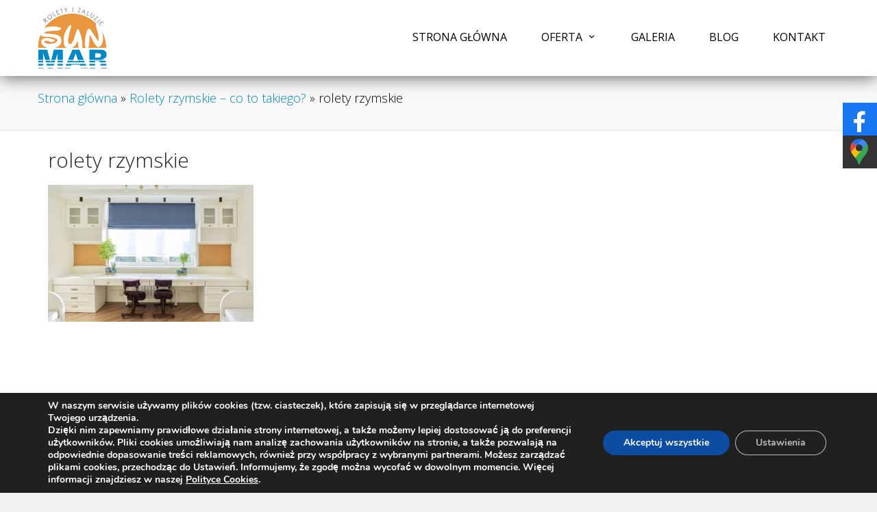

--- FILE ---
content_type: text/html; charset=UTF-8
request_url: https://sunmar-rolety.com.pl/rolety-rzymskie-takiego/interior-of-childrens-room-for-two-children-in-light-colors/
body_size: 9985
content:
<!DOCTYPE html><html lang="pl-PL">
<!--<![endif]--><head><meta charset="UTF-8" /><link rel="preconnect" href="https://fonts.gstatic.com/" crossorigin /><script>WebFontConfig={google:{families:["Open Sans:300,400,600,800:latin-ext","Lato:latin,latin-ext"]}};if ( typeof WebFont === "object" && typeof WebFont.load === "function" ) { WebFont.load( WebFontConfig ); }</script><script data-optimized="1" src="https://sunmar-rolety.com.pl/wp-content/plugins/litespeed-cache/assets/js/webfontloader.min.js"></script><link data-optimized="2" rel="stylesheet" href="https://sunmar-rolety.com.pl/wp-content/litespeed/css/12e4273c1fad6732520b3ed52a0940c1.css?ver=250e1" /><meta name="viewport" content="width=device-width, initial-scale=1"><link rel="profile" href="https://gmpg.org/xfn/11" /><link rel="pingback" href="https://sunmar-rolety.com.pl/xmlrpc.php" /><meta http-equiv="X-UA-Compatible" content="IE=edge"><meta name='robots' content='index, follow, max-image-preview:large, max-snippet:-1, max-video-preview:-1' /><title>rolety rzymskie |</title><link rel="canonical" href="https://sunmar-rolety.com.pl/rolety-rzymskie-takiego/interior-of-childrens-room-for-two-children-in-light-colors/" /><meta property="og:locale" content="pl_PL" /><meta property="og:type" content="article" /><meta property="og:title" content="rolety rzymskie |" /><meta property="og:description" content="rolety rzymskie" /><meta property="og:url" content="https://sunmar-rolety.com.pl/rolety-rzymskie-takiego/interior-of-childrens-room-for-two-children-in-light-colors/" /><meta property="article:modified_time" content="2020-12-21T10:26:11+00:00" /><meta property="og:image" content="https://sunmar-rolety.com.pl/rolety-rzymskie-takiego/interior-of-childrens-room-for-two-children-in-light-colors" /><meta property="og:image:width" content="1200" /><meta property="og:image:height" content="800" /><meta property="og:image:type" content="image/jpeg" /><meta name="twitter:card" content="summary_large_image" /> <script type="application/ld+json" class="yoast-schema-graph">{"@context":"https://schema.org","@graph":[{"@type":"WebPage","@id":"https://sunmar-rolety.com.pl/rolety-rzymskie-takiego/interior-of-childrens-room-for-two-children-in-light-colors/","url":"https://sunmar-rolety.com.pl/rolety-rzymskie-takiego/interior-of-childrens-room-for-two-children-in-light-colors/","name":"rolety rzymskie |","isPartOf":{"@id":"https://sunmar-rolety.com.pl/#website"},"primaryImageOfPage":{"@id":"https://sunmar-rolety.com.pl/rolety-rzymskie-takiego/interior-of-childrens-room-for-two-children-in-light-colors/#primaryimage"},"image":{"@id":"https://sunmar-rolety.com.pl/rolety-rzymskie-takiego/interior-of-childrens-room-for-two-children-in-light-colors/#primaryimage"},"thumbnailUrl":"https://sunmar-rolety.com.pl/wp-content/uploads/2020/12/rolety-rzymskie.jpg","datePublished":"2020-12-21T10:25:51+00:00","dateModified":"2020-12-21T10:26:11+00:00","breadcrumb":{"@id":"https://sunmar-rolety.com.pl/rolety-rzymskie-takiego/interior-of-childrens-room-for-two-children-in-light-colors/#breadcrumb"},"inLanguage":"pl-PL","potentialAction":[{"@type":"ReadAction","target":["https://sunmar-rolety.com.pl/rolety-rzymskie-takiego/interior-of-childrens-room-for-two-children-in-light-colors/"]}]},{"@type":"ImageObject","inLanguage":"pl-PL","@id":"https://sunmar-rolety.com.pl/rolety-rzymskie-takiego/interior-of-childrens-room-for-two-children-in-light-colors/#primaryimage","url":"https://sunmar-rolety.com.pl/wp-content/uploads/2020/12/rolety-rzymskie.jpg","contentUrl":"https://sunmar-rolety.com.pl/wp-content/uploads/2020/12/rolety-rzymskie.jpg","width":1200,"height":800,"caption":"rolety rzymskie"},{"@type":"BreadcrumbList","@id":"https://sunmar-rolety.com.pl/rolety-rzymskie-takiego/interior-of-childrens-room-for-two-children-in-light-colors/#breadcrumb","itemListElement":[{"@type":"ListItem","position":1,"name":"Strona główna","item":"https://sunmar-rolety.com.pl/"},{"@type":"ListItem","position":2,"name":"Rolety rzymskie &#8211; co to takiego?","item":"https://sunmar-rolety.com.pl/rolety-rzymskie-takiego/"},{"@type":"ListItem","position":3,"name":"rolety rzymskie"}]},{"@type":"WebSite","@id":"https://sunmar-rolety.com.pl/#website","url":"https://sunmar-rolety.com.pl/","name":"","description":"","publisher":{"@id":"https://sunmar-rolety.com.pl/#organization"},"potentialAction":[{"@type":"SearchAction","target":{"@type":"EntryPoint","urlTemplate":"https://sunmar-rolety.com.pl/?s={search_term_string}"},"query-input":"required name=search_term_string"}],"inLanguage":"pl-PL"},{"@type":"Organization","@id":"https://sunmar-rolety.com.pl/#organization","name":"SUNMAR","url":"https://sunmar-rolety.com.pl/","logo":{"@type":"ImageObject","inLanguage":"pl-PL","@id":"https://sunmar-rolety.com.pl/#/schema/logo/image/","url":"https://sunmar-rolety.com.pl/wp-content/uploads/2017/11/logo.png","contentUrl":"https://sunmar-rolety.com.pl/wp-content/uploads/2017/11/logo.png","width":189,"height":169,"caption":"SUNMAR"},"image":{"@id":"https://sunmar-rolety.com.pl/#/schema/logo/image/"}}]}</script> <link rel='dns-prefetch' href='//fonts.googleapis.com' /> <script type="text/javascript" src="https://sunmar-rolety.com.pl/wp-includes/js/jquery/jquery.min.js?ver=3.7.1" id="jquery-core-js"></script> <script data-optimized="1" type="text/javascript" src="https://sunmar-rolety.com.pl/wp-content/litespeed/js/9be2d8d0bc4726bc146e0d7d56470cce.js?ver=1b9f1" id="jquery-migrate-js"></script> <script data-optimized="1" type="text/javascript" src="https://sunmar-rolety.com.pl/wp-content/litespeed/js/b40a85c887b8511db17077a421407763.js?ver=126be" id="responsive-lightbox-swipebox-js"></script> <script data-optimized="1" type="text/javascript" src="https://sunmar-rolety.com.pl/wp-content/litespeed/js/246af430118946c02edf750e3f5d9c5a.js?ver=1225d" id="underscore-js"></script> <script data-optimized="1" type="text/javascript" src="https://sunmar-rolety.com.pl/wp-content/litespeed/js/522303bdba4dde7736091b08855aa309.js?ver=793ac" id="responsive-lightbox-infinite-scroll-js"></script> <script data-optimized="1" type="text/javascript" id="responsive-lightbox-js-before">var rlArgs={"script":"swipebox","selector":"lightbox","customEvents":"","activeGalleries":!0,"animation":!0,"hideCloseButtonOnMobile":!1,"removeBarsOnMobile":!1,"hideBars":!0,"hideBarsDelay":5000,"videoMaxWidth":1080,"useSVG":!0,"loopAtEnd":!1,"woocommerce_gallery":!1,"ajaxurl":"https:\/\/sunmar-rolety.com.pl\/wp-admin\/admin-ajax.php","nonce":"a1f7a2d481","preview":!1,"postId":1063,"scriptExtension":!1}</script> <script data-optimized="1" type="text/javascript" src="https://sunmar-rolety.com.pl/wp-content/litespeed/js/db6c0f1634fd16be9ddbd19ddb4f60d5.js?ver=8da89" id="responsive-lightbox-js"></script> <link rel="https://api.w.org/" href="https://sunmar-rolety.com.pl/wp-json/" /><link rel="alternate" type="application/json" href="https://sunmar-rolety.com.pl/wp-json/wp/v2/media/1063" /><link rel="EditURI" type="application/rsd+xml" title="RSD" href="https://sunmar-rolety.com.pl/xmlrpc.php?rsd" /><meta name="generator" content="WordPress 6.4.7" /><link rel='shortlink' href='https://sunmar-rolety.com.pl/?p=1063' /><link rel="alternate" type="application/json+oembed" href="https://sunmar-rolety.com.pl/wp-json/oembed/1.0/embed?url=https%3A%2F%2Fsunmar-rolety.com.pl%2Frolety-rzymskie-takiego%2Finterior-of-childrens-room-for-two-children-in-light-colors%2F" /><link rel="alternate" type="text/xml+oembed" href="https://sunmar-rolety.com.pl/wp-json/oembed/1.0/embed?url=https%3A%2F%2Fsunmar-rolety.com.pl%2Frolety-rzymskie-takiego%2Finterior-of-childrens-room-for-two-children-in-light-colors%2F&#038;format=xml" />
 <script data-optimized="1" type="text/javascript">(function(){window.lsow_fs={can_use_premium_code:!1}})()</script> <script type="application/ld+json">{
  "@context": "https://schema.org",
  "@graph": [
    {
      "@type": "WebSite",
      "@id": "https://sunmar-rolety.com.pl/#website",
      "url": "https://sunmar-rolety.com.pl/",
      "name": "SUNMAR – żaluzje, rolety i plisy – Sosnowiec, Śląsk",
      "description": "Sprzedaż żaluzji, rolet i plis okiennych. Zadbaj o doskonałą aranżację swojego okna. Odwiedź sklep Sunmar w Sosnowcu na Śląsku i wybierz najlepsze osłony okienne.",
      "inLanguage": "pl-PL",
      "publisher": {
        "@id": "https://sunmar-rolety.com.pl/#organization"
      }
    },
    {
      "@type": "Organization",
      "@id": "https://sunmar-rolety.com.pl/#organization",
      "name": "SUNMAR Paweł Marzec",
      "url": "https://sunmar-rolety.com.pl/",
      "logo": {
        "@type": "ImageObject",
        "url": "https://sunmar-rolety.com.pl/wp-content/uploads/2017/11/logo.png"
      },
      "image": "https://sunmar-rolety.com.pl/wp-content/uploads/2017/11/logo.png",
      "description": "Firma Sunmar: Sprzedaż żaluzji, rolet i plis na terenie Sosnowca, Śląska i Zagłębia. Profesjonalne doradztwo i dopasowanie osłon okiennych do Twojego wnętrza.",
      "address": {
        "@type": "PostalAddress",
        "streetAddress": "ul. Wita Stwosza 4 lok. 38",
        "postalCode": "41-219",
        "addressLocality": "Sosnowiec",
        "addressCountry": "PL"
      },
      "contactPoint": {
        "@type": "ContactPoint",
        "telephone": "+48736333114",
        "contactType": "customer service",
        "areaServed": "PL",
        "availableLanguage": "pl"
      },
      "email": "sunmar.marzec@wp.pl",
      "telephone": "+48736333114"
    }
  ]
}</script> </head><body data-rsssl=1 class="attachment attachment-template-default single single-attachment postid-1063 attachmentid-1063 attachment-jpeg custom-background no-sidebar-full-width blog-medium wide-1218"><div id="page" class="hfeed site"><header id="masthead" class="site-header clearfix"><div id="header-text-nav-container"><div class="inner-wrap"><div id="header-text-nav-wrap" class="clearfix"><div id="header-left-section"><div id="header-logo-image">
<a href="https://sunmar-rolety.com.pl/" title="" rel="home"><img src="https://sunmar-rolety.com.pl/wp-content/uploads/2017/11/logo.png" alt="sun mar"></a></div></div><div id="header-right-section"><nav id="site-navigation" class="main-navigation-right"><h3 class="menu-toggle">Menu</h3><div class="menu-main-menu-container"><ul id="menu-main-menu" class="menu"><li id="menu-item-7" class="menu-item menu-item-type-post_type menu-item-object-page menu-item-home menu-item-7"><a href="https://sunmar-rolety.com.pl/">Strona główna</a></li><li id="menu-item-45" class="menu-item menu-item-type-post_type menu-item-object-page menu-item-has-children menu-item-45"><a href="https://sunmar-rolety.com.pl/oferta/">Oferta</a><ul class="sub-menu"><li id="menu-item-281" class="menu-item menu-item-type-post_type menu-item-object-page menu-item-281"><a href="https://sunmar-rolety.com.pl/rolety/">Rolety</a></li><li id="menu-item-285" class="menu-item menu-item-type-post_type menu-item-object-page menu-item-285"><a href="https://sunmar-rolety.com.pl/zaluzje/">Żaluzje</a></li><li id="menu-item-289" class="menu-item menu-item-type-post_type menu-item-object-page menu-item-289"><a href="https://sunmar-rolety.com.pl/moskitiery/">Moskitiery</a></li><li id="menu-item-293" class="menu-item menu-item-type-post_type menu-item-object-page menu-item-293"><a href="https://sunmar-rolety.com.pl/plisy/">Plisy</a></li><li id="menu-item-297" class="menu-item menu-item-type-post_type menu-item-object-page menu-item-297"><a href="https://sunmar-rolety.com.pl/markizy/">Markizy</a></li><li id="menu-item-301" class="menu-item menu-item-type-post_type menu-item-object-page menu-item-301"><a href="https://sunmar-rolety.com.pl/refleksole/">Refleksole</a></li></ul></li><li id="menu-item-141" class="menu-item menu-item-type-post_type menu-item-object-page menu-item-141"><a href="https://sunmar-rolety.com.pl/galeria/">Galeria</a></li><li id="menu-item-970" class="menu-item menu-item-type-taxonomy menu-item-object-category menu-item-970"><a href="https://sunmar-rolety.com.pl/category/blog/">Blog</a></li><li id="menu-item-9" class="menu-item menu-item-type-post_type menu-item-object-page menu-item-9"><a href="https://sunmar-rolety.com.pl/kontakt/">Kontakt</a></li></ul></div></nav></div></div></div></div><div class="spacer"></div></header><div id="main" class="clearfix"><div class="header-post-title-container clearfix"><div class="inner-wrap"><div class="post-title-wrapper"><div class="header-post-title-class">rolety rzymskie</div><p id="breadcrumbs"><span><span><a href="https://sunmar-rolety.com.pl/">Strona główna</a></span> » <span><a href="https://sunmar-rolety.com.pl/rolety-rzymskie-takiego/">Rolety rzymskie &#8211; co to takiego?</a></span> » <span class="breadcrumb_last" aria-current="page">rolety rzymskie</span></span></p></div></div></div><div class="inner-wrap"><div id="primary"><div id="content" class="clearfix"><article id="post-1063" class="post-1063 attachment type-attachment status-inherit hentry"><div class="entry-content clearfix"><h1> rolety rzymskie</h1><p class="attachment"><a href="https://sunmar-rolety.com.pl/wp-content/uploads/2020/12/rolety-rzymskie.jpg" class="rl-gallery-link" data-rl_caption="" data-rel="lightbox-gallery-0"><img fetchpriority="high" decoding="async" width="300" height="200" src="https://sunmar-rolety.com.pl/wp-content/uploads/2020/12/rolety-rzymskie-300x200.jpg" class="attachment-medium size-medium" alt="rolety rzymskie" srcset="https://sunmar-rolety.com.pl/wp-content/uploads/2020/12/rolety-rzymskie-300x200.jpg 300w, https://sunmar-rolety.com.pl/wp-content/uploads/2020/12/rolety-rzymskie-768x512.jpg 768w, https://sunmar-rolety.com.pl/wp-content/uploads/2020/12/rolety-rzymskie-1024x683.jpg 1024w, https://sunmar-rolety.com.pl/wp-content/uploads/2020/12/rolety-rzymskie-600x400.jpg 600w, https://sunmar-rolety.com.pl/wp-content/uploads/2020/12/rolety-rzymskie-272x182.jpg 272w, https://sunmar-rolety.com.pl/wp-content/uploads/2020/12/rolety-rzymskie.jpg 1200w" sizes="(max-width: 300px) 100vw, 300px" title="rolety rzymskie" data-rl_title=""></a></p><div class="extra-hatom-entry-title"><span class="entry-title">rolety rzymskie</span></div></div></article><ul class="default-wp-page clearfix"><li class="previous"></li><li class="next"></li></ul></div></div></div></div></div><footer id="colophon" class="clearfix">
<a href="#masthead" id="scroll-up"></a><div class="footer-socket-wrapper clearfix"><div class="inner-wrap"><div class="footer-sunmar"><div class="footer-section"><h4 class="footer-title">O firmie</h4><p>
<strong>SUNMAR Paweł Marzec</strong><br>
ul. Wita Stwosza 4 lok. 38<br>
41-219 Sosnowiec</p></div><div class="footer-section"><h4 class="footer-title">Kontakt</h4><p>
Tel.: <a href="tel:+48736333114">736 333 114</a><br>
E-mail: <a href="mailto:sunmar.marzec@wp.pl">sunmar.marzec@wp.pl</a></p></div><div class="footer-section"><h4 class="footer-title">Godziny pracy</h4><p>
pn.-pt.: 9.00-17.00<br>
sob.: 10.00-13.00</p></div></div><div class="footer-socket-area"><div class="copyright">Copyright © 2024. Zaprojektowane przez <a href="https://wenet.pl/" target="_blank" title="wenet.pl" rel="nofollow"><span>wenet.pl</span></a>.</div><br/>
<a href="/polityka-prywatnosci/">Polityka prywatności</a><br /><a href="polityka-cookies" target="_blank">Polityka Cookies</a><nav class="small-menu clearfix"><div class="menu-main-menu-container"><ul id="menu-main-menu-1" class="menu"><li class="menu-item menu-item-type-post_type menu-item-object-page menu-item-home menu-item-7"><a href="https://sunmar-rolety.com.pl/">Strona główna</a></li><li class="menu-item menu-item-type-post_type menu-item-object-page menu-item-45"><a href="https://sunmar-rolety.com.pl/oferta/">Oferta</a></li><li class="menu-item menu-item-type-post_type menu-item-object-page menu-item-141"><a href="https://sunmar-rolety.com.pl/galeria/">Galeria</a></li><li class="menu-item menu-item-type-taxonomy menu-item-object-category menu-item-970"><a href="https://sunmar-rolety.com.pl/category/blog/">Blog</a></li><li class="menu-item menu-item-type-post_type menu-item-object-page menu-item-9"><a href="https://sunmar-rolety.com.pl/kontakt/">Kontakt</a></li></ul></div></nav></div></div></div></footer><div class="social_icons"></div><div class="sm-panel"><ul><li class="sm-fb csocial-link"><a href="https://www.facebook.com/sunmar.marzec/" target="_blank"><img src="/wp-content/uploads/2023/11/fb-icon.png" width="38" height="38" alt="Jesteśmy na Facebook"><span>Facebook</span></a></li><li class="sm-gmap csocial-link"><a href="https://www.google.pl/maps/place/SUNMAR+Pawe%C5%82+Marzec+monta%C5%BC+rolet+materia%C5%82owych,+%C5%BCaluzje,+plisy,+moskitiery,+rolety+rzymskie./@50.2958064,19.15177,15z/data=!4m6!3m5!1s0x4716da8bef041ca9:0xdb385a2fd79d0799!8m2!3d50.2958064!4d19.15177!16s%2Fg%2F11gbk0qkm8?entry=ttu" target="_blank"><img src="/wp-content/uploads/2023/11/gmap-icon.png" width="38" height="38" alt="Google Maps"><span>Google Maps</span></a></li></ul></div><span itemscope itemtype="https://schema.org/LocalBusiness"><meta itemprop="name" content="SUNMAR Paweł Marzec"/><meta itemprop="image" content="https://sunmar-rolety.com.pl/wp-content/uploads/2017/11/logo.png"/>
<span itemprop="address" itemscope itemtype="https://schema.org/PostalAddress"><meta itemprop="streetAddress" content="Wita Stwosza 4 lok. 38" /><meta itemprop="addressLocality" content="Sosnowiec"/><meta itemprop="postalCode" content="41-219"/>
</span>
<span itemprop="location" itemscope itemtype="https://schema.org/Place"><meta itemprop="logo" content="https://sunmar-rolety.com.pl/wp-content/uploads/2017/11/logo.png" /><link itemprop="url" href="https://sunmar-rolety.com.pl"><link itemprop="hasMap" href="https://goo.gl/maps/sthFPQHZzhr">
<span itemprop="geo" itemscope itemtype="http://schema.org/GeoCoordinates"><meta itemprop="latitude" content="50.295997" /><meta itemprop="longitude" content="19.151466" />
</span>
</span><meta itemprop="telephone" content=""/></span> <script>setTimeout(function(){document.getElementById('showMap').innerHTML='<iframe src="https://www.google.com/maps/embed?pb=!1m14!1m8!1m3!1d5097.5640105372295!2d19.151466!3d50.295997!3m2!1i1024!2i768!4f13.1!3m3!1m2!1s0x0%3A0xdb385a2fd79d0799!2sSUNMAR+Pawe%C5%82+Marzec+monta%C5%BC+rolet+zewn%C4%99trznych%2C+%C5%BCaluzje%2C+plisy%2C+moskitiery!5e0!3m2!1spl!2spl!4v1513531450656" style="border:0; width: 100%; height: 320px;" allowfullscreen></iframe>'},5000)</script> <script data-optimized="1" type="text/javascript" src="https://sunmar-rolety.com.pl/wp-content/litespeed/js/44f206e34620ddd7eb525e902dd68fc4.js?ver=68fc4"></script> <script>jQuery(document).ready(function($){equalheight=function(container){var currentTallest=0,currentRowStart=0,rowDivs=new Array(),$el,topPosition=0;$(container).each(function(){$el=$(this);$($el).height('auto')
topPostion=$el.position().top;if(currentRowStart!=topPostion){for(currentDiv=0;currentDiv<rowDivs.length;currentDiv++){rowDivs[currentDiv].height(currentTallest)}
rowDivs.length=0;currentRowStart=topPostion;currentTallest=$el.height();rowDivs.push($el)}else{rowDivs.push($el);currentTallest=(currentTallest<$el.height())?($el.height()):(currentTallest)}
for(currentDiv=0;currentDiv<rowDivs.length;currentDiv++){rowDivs[currentDiv].height(currentTallest)}})}
$(window).load(function(){equalheight('.all_main .auto_height')});$(window).resize(function(){equalheight('.all_main .auto_height')})})</script> <script>jQuery(document).ready(function($){(function($){$('.soua-tab ul.soua-tabs').addClass('active').find('> li:eq(0)').addClass('current');$('.soua-tab ul.soua-tabs li a').click(function(g){var tab=$(this).closest('.soua-tab'),index=$(this).closest('li').index();tab.find('ul.soua-tabs > li').removeClass('current');$(this).closest('li').addClass('current');tab.find('.tab_content').find('div.tabs_item').not('div.tabs_item:eq('+index+')').slideUp();tab.find('.tab_content').find('div.tabs_item:eq('+index+')').slideDown();g.preventDefault()});$('.soua-main .soua-accordion-title').click(function(j){var dropDown=$(this).closest('.soua-accordion').find('.soua-accordion-content');$(this).closest('.soua-accordion').find('.soua-accordion-content').not(dropDown).slideUp();if($(this).hasClass('active')){$(this).removeClass('active')}else{$(this).closest('.soua-accordion').find('.soua-accordion-title .active').removeClass('active');$(this).addClass('active')}
dropDown.stop(!1,!0).slideToggle();j.preventDefault()})})(jQuery)})</script> <script>jQuery(document).ready(function($){'use strict';if('function'===typeof WOW){new WOW().init()}})</script> <aside id="moove_gdpr_cookie_info_bar" class="moove-gdpr-info-bar-hidden moove-gdpr-align-center moove-gdpr-dark-scheme gdpr_infobar_postion_bottom" aria-label="Panel powiadomień o ciasteczkach RODO" style="display: none;"><div class="moove-gdpr-info-bar-container"><div class="moove-gdpr-info-bar-content"><div class="moove-gdpr-cookie-notice"><p>W naszym serwisie używamy plik&oacute;w cookies (tzw. ciasteczek), kt&oacute;re zapisują się w przeglądarce internetowej Twojego urządzenia.<br />Dzięki nim zapewniamy prawidłowe działanie strony internetowej, a także możemy lepiej dostosować ją do preferencji użytkownik&oacute;w. Pliki cookies umożliwiają nam analizę zachowania użytkownik&oacute;w na stronie, a także pozwalają na odpowiednie dopasowanie treści reklamowych, r&oacute;wnież przy wsp&oacute;łpracy z wybranymi partnerami. Możesz zarządzać plikami cookies, przechodząc do Ustawień. Informujemy, że zgodę można wycofać w dowolnym momencie. Więcej informacji znajdziesz w naszej <a href="polityka-cookies" target="_blank">Polityce Cookies</a>.</p></div><div class="moove-gdpr-button-holder">
<button class="mgbutton moove-gdpr-infobar-allow-all gdpr-fbo-0" aria-label="Akceptuj wszystkie" >Akceptuj wszystkie</button>
<button class="mgbutton moove-gdpr-infobar-settings-btn change-settings-button gdpr-fbo-2" data-href="#moove_gdpr_cookie_modal" aria-label="Ustawienia">Ustawienia</button></div></div></div></aside>
 <script data-optimized="1" type="text/javascript" src="https://sunmar-rolety.com.pl/wp-content/litespeed/js/ce93ee9c1fcbc1dc456c3f7f9c12d17f.js?ver=ae41b" id="swv-js"></script> <script data-optimized="1" type="text/javascript" id="contact-form-7-js-extra">var wpcf7={"api":{"root":"https:\/\/sunmar-rolety.com.pl\/wp-json\/","namespace":"contact-form-7\/v1"},"cached":"1"}</script> <script data-optimized="1" type="text/javascript" src="https://sunmar-rolety.com.pl/wp-content/litespeed/js/5dc18e1bfaa6167369c5f852ef528a42.js?ver=b1fd6" id="contact-form-7-js"></script> <script data-optimized="1" type="text/javascript" id="lsow-frontend-scripts-js-extra">var lsow_settings={"mobile_width":"780","custom_css":""}</script> <script data-optimized="1" type="text/javascript" src="https://sunmar-rolety.com.pl/wp-content/litespeed/js/29744a35c6e9aff340da4935c66f33f7.js?ver=1c8cc" id="lsow-frontend-scripts-js"></script> <script data-optimized="1" type="text/javascript" src="https://sunmar-rolety.com.pl/wp-content/litespeed/js/3dfe8c2c29a82cae17acb95ce8378cb5.js?ver=5fa61" id="spba-wow-js"></script> <script data-optimized="1" type="text/javascript" src="https://sunmar-rolety.com.pl/wp-content/litespeed/js/3f469ef1880c1b516755eaecc8135437.js?ver=3e940" id="pkt-navigation-js"></script> <script type="text/javascript" id="moove_gdpr_frontend-js-extra">/*  */
var moove_frontend_gdpr_scripts = {"ajaxurl":"https:\/\/sunmar-rolety.com.pl\/wp-admin\/admin-ajax.php","post_id":"1063","plugin_dir":"https:\/\/sunmar-rolety.com.pl\/wp-content\/plugins\/gdpr-cookie-compliance","show_icons":"all","is_page":"","ajax_cookie_removal":"false","strict_init":"2","enabled_default":{"third_party":0,"advanced":0},"geo_location":"false","force_reload":"true","is_single":"1","hide_save_btn":"false","current_user":"0","cookie_expiration":"365","script_delay":"2000","close_btn_action":"1","close_btn_rdr":"","scripts_defined":"{\"cache\":true,\"header\":\"\",\"body\":\"\",\"footer\":\"\",\"thirdparty\":{\"header\":\"<script data-gdpr async src=\\\"https:\\\/\\\/www.googletagmanager.com\\\/gtag\\\/js?id=G-YSWVFQC4W5\\\"><\\\/script>\\r\\n<meta name=\\\"google-site-verification\\\" content=\\\"2eG3rnBNMMvitLEzyivzudKV9BBNVWDNRv85k8_Lz-Y\\\" \\\/>\\r\\n<script data-gdpr>\\r\\n    window.dataLayer = window.dataLayer || [];\\r\\n    function gtag(){dataLayer.push(arguments);}\\r\\n    gtag('js', new Date());\\r\\n\\r\\n    gtag('config', 'G-YSWVFQC4W5');\\r\\n<\\\/script>\",\"body\":\"\",\"footer\":\"\"},\"advanced\":{\"header\":\"\",\"body\":\"\",\"footer\":\"\"}}","gdpr_scor":"true","wp_lang":""};
/*  */</script> <script data-optimized="1" type="text/javascript" src="https://sunmar-rolety.com.pl/wp-content/litespeed/js/d63ed44ce673e460ef98f378c0c4e028.js?ver=da30f" id="moove_gdpr_frontend-js"></script> <script data-optimized="1" type="text/javascript" id="moove_gdpr_frontend-js-after">var gdpr_consent__strict="true"
var gdpr_consent__thirdparty="false"
var gdpr_consent__advanced="false"
var gdpr_consent__cookies="strict"</script> <script data-optimized="1" type="text/javascript" id="icwp-wpsf-login_guard-js-extra">var shield_vars_login_guard={"strings":{"select_action":"Please select an action to perform.","are_you_sure":"Are you sure?","absolutely_sure":"Are you absolutely sure?"},"comps":{"login_guard":{"form_selectors":["#loginform"],"uniq":"697ebc47d50af","cbname":"icwp-wpsf-598034b234bde","strings":{"label":"Jestem cz\u0142owiekiem.","alert":"Zaznacz opcj\u0119 powy\u017cej, aby udowodni\u0107, \u017ce jeste\u015b cz\u0142owiekiem.","loading":"Loading"},"flags":{"gasp":!0}}}}</script> <script data-optimized="1" type="text/javascript" src="https://sunmar-rolety.com.pl/wp-content/litespeed/js/56efc7c5c6a4f3b7da9d745855c0703e.js?ver=dcacb" id="icwp-wpsf-login_guard-js"></script> <script data-optimized="1" type="text/javascript" src="https://sunmar-rolety.com.pl/wp-content/litespeed/js/f23f2ce539505fd8ecd4941fdc757a22.js?ver=428d6" id="owl-js-js"></script> 
<button data-href="#moove_gdpr_cookie_modal"  id="moove_gdpr_save_popup_settings_button" style='display: none;' class="" aria-label="Ustawienia cookies">
<span class="moove_gdpr_icon">
<svg viewBox="0 0 512 512" xmlns="http://www.w3.org/2000/svg" style="max-width: 30px; max-height: 30px;">
<g data-name="1">
<path d="M293.9,450H233.53a15,15,0,0,1-14.92-13.42l-4.47-42.09a152.77,152.77,0,0,1-18.25-7.56L163,413.53a15,15,0,0,1-20-1.06l-42.69-42.69a15,15,0,0,1-1.06-20l26.61-32.93a152.15,152.15,0,0,1-7.57-18.25L76.13,294.1a15,15,0,0,1-13.42-14.91V218.81A15,15,0,0,1,76.13,203.9l42.09-4.47a152.15,152.15,0,0,1,7.57-18.25L99.18,148.25a15,15,0,0,1,1.06-20l42.69-42.69a15,15,0,0,1,20-1.06l32.93,26.6a152.77,152.77,0,0,1,18.25-7.56l4.47-42.09A15,15,0,0,1,233.53,48H293.9a15,15,0,0,1,14.92,13.42l4.46,42.09a152.91,152.91,0,0,1,18.26,7.56l32.92-26.6a15,15,0,0,1,20,1.06l42.69,42.69a15,15,0,0,1,1.06,20l-26.61,32.93a153.8,153.8,0,0,1,7.57,18.25l42.09,4.47a15,15,0,0,1,13.41,14.91v60.38A15,15,0,0,1,451.3,294.1l-42.09,4.47a153.8,153.8,0,0,1-7.57,18.25l26.61,32.93a15,15,0,0,1-1.06,20L384.5,412.47a15,15,0,0,1-20,1.06l-32.92-26.6a152.91,152.91,0,0,1-18.26,7.56l-4.46,42.09A15,15,0,0,1,293.9,450ZM247,420h33.39l4.09-38.56a15,15,0,0,1,11.06-12.91A123,123,0,0,0,325.7,356a15,15,0,0,1,17,1.31l30.16,24.37,23.61-23.61L372.06,328a15,15,0,0,1-1.31-17,122.63,122.63,0,0,0,12.49-30.14,15,15,0,0,1,12.92-11.06l38.55-4.1V232.31l-38.55-4.1a15,15,0,0,1-12.92-11.06A122.63,122.63,0,0,0,370.75,187a15,15,0,0,1,1.31-17l24.37-30.16-23.61-23.61-30.16,24.37a15,15,0,0,1-17,1.31,123,123,0,0,0-30.14-12.49,15,15,0,0,1-11.06-12.91L280.41,78H247l-4.09,38.56a15,15,0,0,1-11.07,12.91A122.79,122.79,0,0,0,201.73,142a15,15,0,0,1-17-1.31L154.6,116.28,131,139.89l24.38,30.16a15,15,0,0,1,1.3,17,123.41,123.41,0,0,0-12.49,30.14,15,15,0,0,1-12.91,11.06l-38.56,4.1v33.38l38.56,4.1a15,15,0,0,1,12.91,11.06A123.41,123.41,0,0,0,156.67,311a15,15,0,0,1-1.3,17L131,358.11l23.61,23.61,30.17-24.37a15,15,0,0,1,17-1.31,122.79,122.79,0,0,0,30.13,12.49,15,15,0,0,1,11.07,12.91ZM449.71,279.19h0Z" fill="currentColor"/>
<path d="M263.71,340.36A91.36,91.36,0,1,1,355.08,249,91.46,91.46,0,0,1,263.71,340.36Zm0-152.72A61.36,61.36,0,1,0,325.08,249,61.43,61.43,0,0,0,263.71,187.64Z" fill="currentColor"/>
</g>
</svg>
</span><span class="moove_gdpr_text">Ustawienia cookies</span>
</button><div id="moove_gdpr_cookie_modal" class="gdpr_lightbox-hide" role="complementary" aria-label="Ekran ustawień RODO"><div class="moove-gdpr-modal-content moove-clearfix logo-position-left moove_gdpr_modal_theme_v1">
<button class="moove-gdpr-modal-close" aria-label="Zamknij ustawienia ciasteczek RODO">
<span class="gdpr-sr-only">Zamknij ustawienia ciasteczek RODO</span>
<span class="gdpr-icon moovegdpr-arrow-close"></span>
</button><div class="moove-gdpr-modal-left-content"><div class="moove-gdpr-company-logo-holder">
<img src="https://sunmar-rolety.com.pl/wp-content/uploads/2017/11/logo.png" alt="sun mar"   width="189"  height="169"  class="img-responsive" /></div><ul id="moove-gdpr-menu"><li class="menu-item-on menu-item-privacy_overview menu-item-selected">
<button data-href="#privacy_overview" class="moove-gdpr-tab-nav" aria-label="Zaawansowane ustawienia cookies">
<span class="gdpr-nav-tab-title">Zaawansowane ustawienia cookies</span>
</button></li><li class="menu-item-strict-necessary-cookies menu-item-off">
<button data-href="#strict-necessary-cookies" class="moove-gdpr-tab-nav" aria-label="Niezbędne pliki cookies">
<span class="gdpr-nav-tab-title">Niezbędne pliki cookies</span>
</button></li><li class="menu-item-off menu-item-third_party_cookies">
<button data-href="#third_party_cookies" class="moove-gdpr-tab-nav" aria-label="Analityczne pliki cookies">
<span class="gdpr-nav-tab-title">Analityczne pliki cookies</span>
</button></li><li class="menu-item-advanced-cookies menu-item-off">
<button data-href="#advanced-cookies" class="moove-gdpr-tab-nav" aria-label="Marketingowe pliki cookies">
<span class="gdpr-nav-tab-title">Marketingowe pliki cookies</span>
</button></li></ul><div class="moove-gdpr-branding-cnt">
<a href="https://wordpress.org/plugins/gdpr-cookie-compliance/" rel="noopener noreferrer" target="_blank" class='moove-gdpr-branding'>Powered by&nbsp; <span>Zgodności ciasteczek z RODO</span></a></div></div><div class="moove-gdpr-modal-right-content"><div class="moove-gdpr-modal-title"></div><div class="main-modal-content"><div class="moove-gdpr-tab-content"><div id="privacy_overview" class="moove-gdpr-tab-main">
<span class="tab-title">Zaawansowane ustawienia cookies</span><div class="moove-gdpr-tab-main-content"><p>W naszym serwisie używamy plik&oacute;w cookies (tzw. ciasteczek), kt&oacute;re zapisują się w przeglądarce internetowej Twojego urządzenia.<br />Dzięki nim zapewniamy prawidłowe działanie strony internetowej, a także możemy lepiej dostosować ją do preferencji użytkownik&oacute;w. Pliki cookies umożliwiają nam analizę zachowania użytkownik&oacute;w na stronie, a także pozwalają na odpowiednie dopasowanie treści reklamowych, r&oacute;wnież przy wsp&oacute;łpracy z wybranymi partnerami. Możesz zarządzać plikami cookies, przechodząc do Ustawień. Informujemy, że zgodę można wycofać w dowolnym momencie. Więcej informacji znajdziesz w naszej <a href="polityka-cookies" target="_blank">Polityce Cookies</a>.</p></div></div><div id="strict-necessary-cookies" class="moove-gdpr-tab-main" style="display:none">
<span class="tab-title">Niezbędne pliki cookies</span><div class="moove-gdpr-tab-main-content"><p>Techniczne i funkcjonalne pliki cookie umożliwiają prawidłowe działanie naszej strony internetowej. Wykorzystujemy je w celu zapewnienia bezpieczeństwa i odpowiedniego wyświetlania strony. Dzięki nim możemy ulepszyć usługi oferowane za jej pośrednictwem, na przykład dostosowując je do wyborów użytkownika. Pliki z tej kategorii umożliwiają także rozpoznanie preferencji użytkownika po powrocie na naszą stronę.</p><div class="moove-gdpr-status-bar gdpr-checkbox-disabled checkbox-selected"><div class="gdpr-cc-form-wrap"><div class="gdpr-cc-form-fieldset">
<label class="cookie-switch" for="moove_gdpr_strict_cookies">
<span class="gdpr-sr-only">Włącz lub wyłącz ciasteczka</span>
<input type="checkbox" aria-label="Niezbędne pliki cookies" disabled checked="checked"  value="check" name="moove_gdpr_strict_cookies" id="moove_gdpr_strict_cookies">
<span class="cookie-slider cookie-round" data-text-enable="Włączone" data-text-disabled="Wyłączone"></span>
</label></div></div></div></div></div><div id="third_party_cookies" class="moove-gdpr-tab-main" style="display:none">
<span class="tab-title">Analityczne pliki cookies</span><div class="moove-gdpr-tab-main-content"><p>Analityczne pliki cookie zbierają informacje na temat liczby wizyt użytkowników i ich aktywności na naszej stronie internetowej. Dzięki nim możemy mierzyć i poprawiać wydajność naszej strony. Pozwalają nam zobaczyć, w jaki sposób odwiedzający poruszają się po niej i jakimi informacjami są zainteresowani. Dzięki temu możemy lepiej dopasować stronę internetową do potrzeb użytkowników oraz rozwijać naszą ofertę. Wszystkie dane są zbierane i agregowane anonimowo.</p><div class="moove-gdpr-status-bar"><div class="gdpr-cc-form-wrap"><div class="gdpr-cc-form-fieldset">
<label class="cookie-switch" for="moove_gdpr_performance_cookies">
<span class="gdpr-sr-only">Włącz lub wyłącz ciasteczka</span>
<input type="checkbox" aria-label="Analityczne pliki cookies" value="check" name="moove_gdpr_performance_cookies" id="moove_gdpr_performance_cookies" >
<span class="cookie-slider cookie-round" data-text-enable="Włączone" data-text-disabled="Wyłączone"></span>
</label></div></div></div></div></div><div id="advanced-cookies" class="moove-gdpr-tab-main" style="display:none">
<span class="tab-title">Marketingowe pliki cookies</span><div class="moove-gdpr-tab-main-content"><p>Marketingowe pliki cookie są wykorzystywane do dostarczania reklam dopasowanych do preferencji użytkownika. Mogą być ustawiane przez nas lub naszych partnerów reklamowych za pośrednictwem naszej strony. Umożliwiają rozpoznanie zainteresowań użytkownika oraz wyświetlanie odpowiednich reklam zarówno na naszej stronie, jak i na innych stronach internetowych i platformach społecznościowych. Pliki z tej kategorii pozwalają także na mierzenie skuteczności kampanii marketingowych.</p><div class="moove-gdpr-status-bar"><div class="gdpr-cc-form-wrap"><div class="gdpr-cc-form-fieldset">
<label class="cookie-switch" for="moove_gdpr_advanced_cookies">
<span class="gdpr-sr-only">Włącz lub wyłącz ciasteczka</span>
<input type="checkbox" aria-label="Marketingowe pliki cookies" value="check" name="moove_gdpr_advanced_cookies" id="moove_gdpr_advanced_cookies" >
<span class="cookie-slider cookie-round" data-text-enable="Włączone" data-text-disabled="Wyłączone"></span>
</label></div></div></div></div></div></div></div><div class="moove-gdpr-modal-footer-content"><div class="moove-gdpr-button-holder">
<button class="mgbutton moove-gdpr-modal-allow-all button-visible" aria-label="Zezwól na wszystkie pliki cookies">Zezwól na wszystkie pliki cookies</button>
<button class="mgbutton moove-gdpr-modal-save-settings button-visible" aria-label="Zapisz ustawienia">Zapisz ustawienia</button></div></div></div><div class="moove-clearfix"></div></div></div>
 <script type="text/javascript">//-->//><!--
                if (location.host != 'mojafirma.pkt.pl') {
                               var pp_gemius_identifier = 'cifrC0LBgGF4Yk2t3dLOa5XjrrKRMMNgUtqfYZaSiTz..7';
                }
//--><!</script><script data-optimized="1" type="text/javascript" src="https://sunmar-rolety.com.pl/wp-content/litespeed/js/1a72fd559c39dc8d081b25e2640ef3cb.js?ver=ef3cb"></script> <script type="text/javascript">//-->//><!--
                if (location.host != 'mojafirma.pkt.pl') {
                               var gemius_identifier = 'zPzlpu8ECUU1sdxZ1ktvSmYkfbtBLobkfsFYOYddPRL.l7';
                               var gemius_extraparameters = new Array('id_ditel=65537679');
                }
//--><!</script> <script data-optimized="1" type="text/javascript" src="https://sunmar-rolety.com.pl/wp-content/litespeed/js/cf2f36c80bacb3d6a2ac02b09c8c5999.js?ver=c5999"></script> </body></html>
<!-- Page optimized by LiteSpeed Cache @2026-02-01 03:36:56 -->

<!-- Page supported by LiteSpeed Cache 6.0.0.1 on 2026-02-01 03:36:56 -->

--- FILE ---
content_type: application/x-javascript
request_url: https://sunmar-rolety.com.pl/wp-content/litespeed/js/cf2f36c80bacb3d6a2ac02b09c8c5999.js?ver=c5999
body_size: 15202
content:
(function(){var l=!1,k=function(h){if(!l){var m="undefined"!=typeof h.identifier?h.identifier:"undefined"==typeof gemius_identifier||gemius_identifier.match(/^USED_/)?null:gemius_identifier;m?((h="undefined"!=typeof h.extraparameters?h.extraparameters:"undefined"!=typeof gemius_extraparameters?gemius_extraparameters:null)?gemius_hcconn.gevent(0,101,[m].concat(h),0,1,1):gemius_hcconn.ghit(0,101,[m],0,1,1),null==gemius_hcconn.event_identifier&&(gemius_hcconn.event_identifier=m),"undefined"!=typeof gemius_identifier&&(gemius_identifier="USED_"+gemius_identifier.replace(/id=/g,"id=USED_")),l=!0):"undefined"==typeof pp_gemius_identifier||pp_gemius_identifier.match(/^USED_/)||(h="undefined"!=typeof h.extraparameters?h.extraparameters:"undefined"!=typeof pp_gemius_extraparameters?pp_gemius_extraparameters:null,window.pp_gemius_cnt=1,h?gemius_hcconn.gevent(0,101,[pp_gemius_identifier].concat(h),0,1,1):gemius_hcconn.ghit(0,101,[pp_gemius_identifier],0,1,1),null==gemius_hcconn.event_identifier&&(gemius_hcconn.event_identifier=pp_gemius_identifier),"undefined"!=typeof pp_gemius_time_identifier&&gemius_hcconn.gtimer_add(pp_gemius_time_identifier),pp_gemius_identifier="USED_"+pp_gemius_identifier.replace(/id=/g,"id=USED_"),l=!0)}};"undefined"!=typeof gemius_hcconn&&gemius_hcconn.init_called?k({}):("undefined"==typeof gemius_init_pageview&&(gemius_init_pageview=[]),gemius_init_pageview[gemius_init_pageview.length]=k)})();"undefined"==typeof gemius_cmpclient&&(gemius_cmpclient={gemius_vendor_id:328,cmp_frame:null,cmp_callbacks:{},add_event:function(l,k,h){l.addEventListener?l.addEventListener(k,h,!1):l.attachEvent&&l.attachEvent("on"+k,h)},find_cmp_frame:function(l){for(var k=window;!gemius_cmpclient.cmp_frame;){try{if(k.frames[l])return gemius_cmpclient.cmp_frame=k,!0}catch(h){}if(k===window.top)break;k=k.parent}return!1},add_cmp_event:function(l){gemius_cmpclient.add_event(window,"message",function(k){try{var h="string"===typeof k.data?JSON.parse(k.data):k.data;if(h[l]){var m=h[l];gemius_cmpclient.cmp_callbacks[m.callId](m.returnValue,m.success)}}catch(p){}})},find_cmp_v2:function(){if(gemius_cmpclient.__tcfapi)return!0;if("function"==typeof window.__tcfapi)return gemius_cmpclient.__tcfapi=function(){window.__tcfapi.apply(this,arguments)},!0;if(!gemius_cmpclient.find_cmp_frame("__tcfapiLocator"))return!1;gemius_cmpclient.add_cmp_event("__tcfapiReturn");gemius_cmpclient.__tcfapi=function(l,k,h,m){var p=Math.random()+"";l={__tcfapiCall:{command:l,parameter:m,version:k,callId:p}};gemius_cmpclient.cmp_callbacks[p]=h;gemius_cmpclient.cmp_frame.postMessage(l,"*")};return!0},find_cmp:function(){return gemius_cmpclient.find_cmp_v2()},has_consent_v2:function(l,k){try{if("boolean"==typeof l.gdprApplies&&!l.gdprApplies)return!0;if(!l.vendor.consents[gemius_cmpclient.gemius_vendor_id])return!1;for(var h=0;h<k.length;h++)if(1!=k[h]||!0!==l.purposeOneTreatment){var m=1;try{m=l.publisher.restrictions[k[h]][gemius_cmpclient.gemius_vendor_id]}catch(p){}if(!l.purpose.consents[k[h]]||0==m)return!1}}catch(p){return!1}return!0},cmp_callback_v2:function(l,k){return function(h,m){!m||"tcloaded"!==h.eventStatus&&"useractioncomplete"!==h.eventStatus||l(gemius_cmpclient.has_consent_v2(h,k),!1)}},get_consent:function(l,k){"function"==typeof gemius_cmpclient.__tcfapi?gemius_cmpclient.__tcfapi("addEventListener",2,gemius_cmpclient.cmp_callback_v2(l,k[2])):l(!1)}});"undefined"==typeof gemius_cookie&&(gemius_cookie={https:document.location&&document.location.protocol&&"https:"==document.location.protocol,get:function(l){var k={primary:"-TURNEDOFF",secondary:"-TURNEDOFF",sec_state:"unknown",err:""};try{for(var h="-TURNEDOFF",m="-TURNEDOFF",p=!1,r=!1,t=document.cookie.split(";"),u,w,a,b=0;b<t.length;b++)if(u=t[b].split("="),!(2>u.length))if(w=u[0].replace(/^\s+|\s+$/g,""),a=u[1].replace(/^\s+|\s+$/g,""),w==l.nsec&&!p){if(h=a,p=!0,r||!gemius_cookie.https)break}else if(w==l.sec&&!r&&gemius_cookie.https&&(m=a,r=!0,p))break;p?(k.primary=h,k.secondary=m,k.sec_state="nsec"):r&&window.self!=window.top&&(k.primary=m,k.sec_state="sec")}catch(c){k.err=c.toString()}return k},get_on_state:function(l,k){var h=gemius_cookie.get(l);return"unknown"==k||h.sec_state==k?h:"nsec"==h.sec_state&&"sec"==k?{primary:h.secondary,secondary:"-TURNEDOFF",sec_state:"sec",err:h.err}:{primary:"-TURNEDOFF",secondary:"-TURNEDOFF",sec_state:"unknown",err:h.err}},set:function(l,k,h,m,p,r){if(""!=k){var t=(new Date).getTime();try{if("unknown"==p||"nsec"==p)document.cookie=l.nsec+"="+k+"; path=/"+(m?"; domain="+m:"")+"; expires="+(new Date(t+h)).toGMTString();gemius_cookie.https&&("sec"==p||r||"unknown"==p&&window.top!=window.self)&&(document.cookie=l.sec+"="+k+"; path=/"+(m?"; domain="+m:"")+"; SameSite=None; Secure; expires="+(new Date(t+h)).toGMTString())}catch(u){return u.toString()}}return""},all_exists:function(l){try{for(var k={},h=0,m=0;m<l.length;m++)k[l[m]]=!0;var p=document.cookie.split(";");for(m=0;m<p.length;m++){var r=p[m].split("=");if(!(2>r.length)){var t=r[0].replace(/^\s+|\s+$/g,"");if(k[t]&&(h++,delete k[t],h===l.length))return!0}}return!1}catch(u){return!1}}});"undefined"==typeof GemiusHitcolConnector&&(GemiusHitcolConnector=function(l){this.version=400;this.fpdata=this.lsdbg=this.lsdata="";this.fpdata_sec_state="unknown";this.fpcdomain=this.fpdata_secondary="";this.fpcap={nsec:"",sec:""};this.fpsrc=this.fpdbg="";this.rudata={ruid:"",refreshts:0,prefix:"",type:"",cached:0,firstto:0,refresh_interval:10,rudata_tail:"",reset:0};this.rudbg={err:"",ini_ruid:"",ini_type:"",get_type:"",diff:0};this.gdprforgetts=NaN;this.privacy={locked:!1,optout:0,forgetts:0};this.gdpr_state_change={optout:null,optoutts:null,forgetts:null};this.fpcookie_name={nsec:"__gfp_64b",sec:"__gfp_s_64b"};this.dntcookie_name={nsec:"__gfp_dnt",sec:"__gfp_s_dnt"};this.capcookie_name={nsec:"__gfp_cap",sec:"__gfp_s_cap"};this.rucookie_name={nsec:"__gfp_ruid",sec:"__gfp_s_ruid"};this.rucookie_pub_name={nsec:"__gfp_ruid_pub",sec:"__gfp_s_ruid_pub"};this.gdpr_cookie_name={nsec:"__gfp_gdpr",sec:"__gfp_s_gdpr"};this.rucookie_expire=this.cookie_expire=34128E6;this.gdpr_cookie_expire=15768E7;this.ref={override:null,ref:"",frametype:0,topref:0};this.tfne=0;this.tfp={fpdata:"",origin:"",fixes:{},interval:.5,need_sync:0,need_fix:0};this.truid={ruid:"",status:"",interval:.15,need_sync:0};this.gdprdisabled=0;this.gdprdata=[];this.gdprversion=null;this.gdpr_found=this.cmp_found=0;this.current_receiver=this.event_identifier=null;this.waiting_for_chints=this.waiting_for_lsdata=this.waiting_for_fpdata=1;this.fpdata_ready_called=this.params_ready_called=this.load_fpcdomain_started=this.load_lsdata_started=this.load_fpdata_started=this.waiting_for_rudata=this.waiting_for_tfp=0;this.fpdata_callbacks=[];this.fpdata_callback_ids={};this.rudata_callbacks=[];this.rudata_frame_callbacks={};this.gsconf_added=0;this.waiting_for_consent=this.waiting_on_prerender=1;this.require_consent_info=0;this.has_consent=null;this.closing=this.prend_flags=0;this.onpagehide=!1;this.exid="";this.bfview=this.bfview_waiting=this.bfcache=null;this.timeouts={initto:null,cmpto:null,sto:null,fto:null,tfpto:null,tfplto:null,chto:null,ruidto:null,truidlto:null,rudatato:null};this.started=this.init_called=0;this.visapi_c=this.visapi_h=this.visapi_s="";this.loadinit=0;this.addto=null;this.ltime=0;this.sonar_data=this.lsgetframe=null;this.sonar_auto_init=0;this.timerevents=[];this.timer_data={lasttime:0,tint:null,to:null};this.hidetime=null;this.hidecnt=0;this.requests={consent:[],no_consent:[],unknown:[]};this.images=[];this.state=0;this.flashv="";this.inner=[];this.inner_dict={title:""};this.mtp_enabled="";this.gde_callbacks=[];this.gde_params_ready=!1;this.is_gde=l;this.use_globals=!l;this.src=document.currentScript&&document.currentScript.src?document.currentScript.src:null;this.use_globals?(this.ssl="string"===typeof gemius_proto?"https"==gemius_proto.substr(0,5)?1:0:"string"===typeof pp_gemius_proto?"https"==pp_gemius_proto.substr(0,5)?1:0:document.location&&document.location.protocol&&"https:"==document.location.protocol?1:0,this.hc="string"===typeof gemius_hitcollector?gemius_hitcollector:"string"===typeof pp_gemius_hitcollector?pp_gemius_hitcollector:"pro.hit.gemius.pl",this.dnt="undefined"!=typeof gemius_dnt&&gemius_dnt||"undefined"!=typeof pp_gemius_dnt&&pp_gemius_dnt?1:0,this.use_cmp="undefined"!=typeof gemius_use_cmp&&gemius_use_cmp||"undefined"!=typeof pp_gemius_use_cmp&&pp_gemius_use_cmp?1:0,this.cmp_purposes_overrides="undefined"!=typeof gemius_cmp_purposes?gemius_cmp_purposes:"undefined"!=typeof pp_gemius_cmp_purposes?pp_gemius_cmp_purposes:null,this.cmp_timeout="number"==typeof gemius_cmp_timeout?gemius_cmp_timeout:"number"==typeof pp_gemius_cmp_timeout?pp_gemius_cmp_timeout:1E4,this.dmp_purpose="boolean"===typeof gemius_dmp_purpose?gemius_dmp_purpose:"boolean"===typeof pp_gemius_dmp_purpose?pp_gemius_dmp_purpose:!1,this.gdpr_applies="undefined"!=typeof gemius_gdpr_applies?gemius_gdpr_applies:"undefined"!=typeof pp_gemius_gdpr_applies?pp_gemius_gdpr_applies:null,this.gdpr_consent="undefined"!=typeof gemius_gdpr_consent?gemius_gdpr_consent:"undefined"!=typeof pp_gemius_gdpr_consent?pp_gemius_gdpr_consent:null,this.explicit_consent="boolean"===typeof gemius_consent?gemius_consent:"boolean"===typeof pp_gemius_consent?pp_gemius_consent:null,this.bfview_disabled="boolean"===typeof gemius_disable_back_cache_hits?gemius_disable_back_cache_hits:"boolean"===typeof pp_gemius_disable_back_cache_hits?pp_gemius_disable_back_cache_hits:!1,this.get_title="boolean"===typeof gemius_get_title?gemius_get_title:"boolean"===typeof pp_gemius_get_title?pp_gemius_get_title:!1):(this.ssl=document.location&&document.location.protocol&&"https:"==document.location.protocol?1:0,this.hc="pro.hit.gemius.pl",this.use_cmp=this.dnt=0,this.cmp_purposes_overrides=null,this.cmp_timeout=1E4,this.dmp_purpose=!1,this.explicit_consent=this.gdpr_consent=this.gdpr_applies=null,this.get_title=this.bfview_disabled=!1);this.warn=function(){window.console&&window.console.warn&&console.warn.apply(console,arguments)};var k=/^(\w+:)\/\/([\w.-]+)(?::(\d+))?\/?/;this.referrer_override=function(a){var b="gemius_cmd_pdata"in window&&gemius_cmd_pdata.length;if(!this.init_called||b)return this.warn("Gemius referrer override ignored before init");if(null!==this.hidetime&&!this.bfview_disabled)return this.warn("Gemius referrer override ignored during pagehide / pageshow");b=window.location;var c=k.exec(a)||[],e=c[1],d=c[2];c=c[3];a=e===b.protocol&&d===b.hostname&&(c||{"http:":"80","https:":"443"}[e||b.protocol])===(b.port||{"http:":"80","https:":"443"}[b.protocol||b.protocol])?a:null;if(null===a)return this.warn("Gemius referrer override ignored due to a different origin");this.ref.override=a};this.init_params=function(a){this.hssl=(this.ssl="string"===typeof a.proto?"https"==a.proto.substr(0,5)?1:0:this.ssl)||67<=this.getchromever()?1:0;this.hc="string"===typeof a.hitcollector?a.hitcollector:this.hc;this.dnt="undefined"!=typeof a.dnt?a.dnt?1:0:this.dnt;this.use_cmp="undefined"!=typeof a.use_cmp?a.use_cmp?1:0:this.use_cmp;this.cmp_purposes_overrides="undefined"!=typeof a.cmp_purposes?a.cmp_purposes:this.cmp_purposes_overrides;this.cmp_timeout="number"===typeof a.cmp_timeout?a.cmp_timeout:this.cmp_timeout;this.dmp_purpose="boolean"===typeof a.dmp_purpose?a.dmp_purpose:this.dmp_purpose;this.gdpr_applies="undefined"!=typeof a.gdpr_applies?a.gdpr_applies:this.gdpr_applies;this.gdpr_consent="undefined"!=typeof a.gdpr_consent?a.gdpr_consent:this.gdpr_consent;this.explicit_consent="boolean"===typeof a.consent?a.consent:this.explicit_consent;this.get_title="boolean"===typeof a.get_title?a.get_title:this.get_title};this.bind=function(a){var b=this,c=Array.prototype.slice.call(arguments,1);return function(){return a.apply(b,c.concat(Array.prototype.slice.call(arguments)))}};this.add_event=function(a,b,c){a.addEventListener?a.addEventListener(b,c,!1):a.attachEvent&&a.attachEvent("on"+b,c)};this.remove_script=function(a,b){var c=document.getElementById(a);if(c){if(b&&this.use_globals)try{"undefined"!=typeof gemius_notify?gemius_notify(b):"undefined"!=typeof pp_gemius_notify&&pp_gemius_notify(b)}catch(e){}try{c.parentNode.removeChild(c)}catch(e){}}};this.append_script=function(a,b,c){var e="gemius_hcconn_"+(new Date).getTime()+"_"+Math.floor(1E8*Math.random());try{var d=document.createElement("script"),g=document.getElementsByTagName("script")[0];null!=b&&(this.add_event(d,"load",b),this.add_event(d,"error",b),this.add_event(d,"readystatechange",function(){d.readyState&&"loaded"!==d.readyState&&"complete"!==d.readyState||b()}));this.add_event(d,"load",this.bind(this.remove_script,e,c?a:null));this.add_event(d,"error",this.bind(this.remove_script,e,null));this.add_event(d,"readystatechange",this.bind(function(){d.readyState&&"loaded"!==d.readyState&&"complete"!==d.readyState||this.remove_script(e,c?a:null)}));d.setAttribute("id",e);d.setAttribute("defer","defer");d.setAttribute("async","async");d.setAttribute("type","text/javascript");d.setAttribute("src",a);g?g.parentNode.insertBefore(d,g):document.body&&document.body.appendChild(d)}catch(f){}};this.xdot_loaded=function(){"undefined"==typeof gemius_open&&(this.state=0)};this.get_referrer_override=function(){var a=this.ref.frametype;if(2==a)try{if("gemius_hcconn"in top&&"get_referrer_override"in top.gemius_hcconn)return top.gemius_hcconn.get_referrer_override()||null}catch(b){this.tfne=1}return 0==a||1==a||3==a&&0==this.ref.topref?this.ref.override:null};var h=function(){return this.get_referrer_override()||this.ref.ref};h=this.bind(h);var m=function(){return"prerendering"in document?document.prerendering:this.visapi_s?"prerender"===document[this.visapi_s]:!1};m=this.bind(m);this.sendhit=function(a,b,c,e){var d=(this.hssl?"https://":"http://")+this.hc+"/_",g=(new Date).getTime(),f=(this.closing?2:0)+(this.onpagehide?16:0);var n="&vis="+(""==this.visapi_h?3:document[this.visapi_h]?2:1)+("&lsdata="+(c?this.lsdata:"-NOCONSENT"));n+="&fpdata="+(c?this.getfpdataencoded():"-NOCONSENT");""!=this.tfp.fpdata&&(n+="&tfpdata="+(c?this.tfp.fpdata:"-NOCONSENT"));c&&0==this.hidecnt&&(n+="&ltime="+this.ltime);c&&"no-consent"!=this.truid.status&&this.rudata.ruid&&"-"!=this.rudata.ruid[0]&&(n+="&rudata="+this.getrudataencoded());n+=this.has_tfp_answer()?this.ref_params():a.refs;n+=this.inner_params(a.inner);0==this.ssl&&c&&null!==e&&(n+="&lsadd="+e);!0!==c?n+="&nc=1":!0===a.explicit&&(n+="&nc=0");n+="&exid="+(c?this.exid:"-NOCONSENT")+"&brts="+Math.floor(g/1E3);this.closing?(d+=g+b+"/redot.gif?l="+a.vers+a.req+n,"function"==typeof navigator.sendBeacon?navigator.sendBeacon(d+("&sendf="+(f+1))):(d+="&sendf="+f,b=this.images.length,this.images[b]=new Image,this.images[b].src=d)):0<this.state||0==a.allowaddscript||!this.use_globals||"undefined"!=typeof gemius_open?(d+=g+b+"/redot.js?l="+a.vers+"&sendf="+f+a.req+n+this.fpcap_params(c),this.append_script(d,null,1)):(d+=g+b+"/rexdot.js?l="+a.vers+"&sendf="+(f+8)+a.req+n+this.fpcap_params(c),this.state=1,this.append_script(d,this.bind(this.xdot_loaded),1));c&&this.tfp.need_sync&&this.tfp_add_fix(a)};this.sendhits=function(a){if(0==this.waiting_on_prerender){var b;for(b=0;b<this.requests.no_consent.length;b++)this.sendhit(this.requests.no_consent[b],b,!1,a);this.requests.no_consent=[];if(0==this.waiting_for_fpdata&&0==this.waiting_for_lsdata&&0==this.waiting_for_rudata){for(b=0;b<this.requests.consent.length;b++)this.sendhit(this.requests.consent[b],b,!0,a);this.requests.consent=[]}}};this.latehits=function(){this.tfp_sync();if(0==this.waiting_for_consent&&0<this.requests.unknown.length){var a,b=this.requests;for(a=0;a<b.unknown.length;a++){var c=b.unknown[a];c.explicit=this.explicit_consent;this.has_consent?b.consent[b.consent.length]=c:b.no_consent[b.no_consent.length]=c}this.requests.unknown=[]}if((!1===this.has_consent||0==this.waiting_for_fpdata&&0==this.waiting_for_lsdata&&0==this.waiting_for_rudata)&&0==this.waiting_on_prerender&&0==this.waiting_for_chints&&0==this.waiting_for_tfp)if(0==this.closing&&0==this.ssl&&""!=this.lsdata&&"-"!=this.lsdata[0]&&this.lsgetframe){if(null==this.addto)try{this.lsgetframe.contentWindow.postMessage("_xx_gemius_get_add_xx_","http://ls.hit.gemius.pl/"),this.addto=setTimeout(this.bind(this.lsaddto),250)}catch(e){this.sendhits(null)}}else this.sendhits(null)};this.lsaddto=function(){null!=this.addto&&(this.addto=null,this.sendhits(null))};this.add_fpdata_callback=function(a,b){if(null==b||!(b in this.fpdata_callback_ids))if(null!=b&&(this.fpdata_callback_ids[b]=b),this.fpdata_callbacks[this.fpdata_callbacks.length]=a,this.fpdata_ready_called)try{a(this.getconsentfpdata())}catch(c){}};this.paramsready=function(){this.sync_gde_params();if(1!=this.waiting_for_consent){var a=0==this.waiting_for_fpdata||"-DNT"==this.fpdata,b=0==this.waiting_for_lsdata||"-DNT"==this.lsdata;if(a){this.fpdata_ready_called=1;for(var c=0;c<this.fpdata_callbacks.length;c++)try{this.fpdata_callbacks[c](this.getconsentfpdata())}catch(e){}}if(this.use_globals&&0==this.params_ready_called&&a&&b){a={lsdata:this.getconsentlsdata(),fpdata:this.getconsentfpdata()};this.params_ready_called=1;try{"undefined"!=typeof gemius_params_ready?gemius_params_ready(a):"undefined"!=typeof pp_gemius_params_ready&&pp_gemius_params_ready(a)}catch(e){}}}};var p=[],r=function(a){m()?p.unshift(a):a()};this.prerender_changed=function(){if(this.waiting_on_prerender&&!m())for(this.waiting_on_prerender=0,setTimeout(this.bind(this.latehits),100);p.length;)p.pop()()};this.unloadhit=function(a,b,c){var e=(this.hssl?"https://":"http://")+this.hc+"/_",d=(new Date).getTime(),g=4+(this.closing?2:0)+(this.onpagehide?16:0);var f="&vis="+(""==this.visapi_h?3:document[this.visapi_h]?2:1)+("&fpdata="+(0==this.waiting_for_fpdata&&c?this.getfpdataencoded():"-UNLOAD"));0==this.waiting_for_lsdata&&c?(f+="&lsdata="+this.lsdata,0==this.hidecnt&&(f+="&ltime="+this.ltime)):f+="&lsdata=-UNLOAD";""!=this.tfp.fpdata&&(f+="&tfpdata="+(c?this.tfp.fpdata:"-UNLOAD"));f+=this.has_tfp_answer()?this.ref_params():a.refs;f+=this.inner_params(a.inner);f=c&&"no-consent"!=this.truid.status&&this.rudata.ruid&&"-"!=this.rudata.ruid[0]?f+("&rudata="+this.getrudataencoded()):f+"&rudata=-UNLOAD";!0!==c?f+="&nc=1":!0===a.explicit&&(f+="&nc=0");f+="&exid="+(c?this.exid:"-UNLOAD")+"&brts="+Math.floor(d/1E3);this.closing?(e+=d+b+"/redot.gif?l="+a.vers+a.req+f,"function"==typeof navigator.sendBeacon?navigator.sendBeacon(e+("&sendf="+(g+1))):(e+="&sendf="+g,b=this.images.length,this.images[b]=new Image,this.images[b].src=e)):(e+=d+b+"/redot.js?l="+a.vers+"&sendf="+g+a.req+f,this.append_script(e,null,1));c&&this.tfp.need_sync&&this.tfp_add_fix(a)};this.unload_prepare=function(){this.check_privacy_limits()?this.require_consent_info?this.has_consent=null:this.dnt||!1===this.explicit_consent?this.has_consent=!1:null===this.explicit_consent&&this.use_cmp?Infinity==this.cmp_timeout?(this.require_consent_info=1,this.has_consent=null):this.has_consent=!1:null===this.explicit_consent&&""!=this.gdpr_params()?this.has_consent=!1:this.has_consent=!0:(this.has_consent=!1,this.require_consent_info=0);this.waiting_for_consent=this.require_consent_info;if(this.use_globals){if("undefined"!=typeof gemius_init_pageview)for(var a=0;a<gemius_init_pageview.length;a++)gemius_init_pageview[a]({});this.sendpendingdata()}};this.unload=function(a){try{var b,c=0,e=!this.closing&&a,d=this.requests;this.closing=0<this.closing||a?1:0;this.init_called||(this.unload_prepare(),this.send_bfview());if(0==this.waiting_on_prerender&&(0==this.require_consent_info||0==this.waiting_for_consent)){c+=d.no_consent.length;for(b=0;b<d.no_consent.length;b++)this.unloadhit(d.no_consent[b],b+10,!1);c+=d.consent.length;for(b=0;b<d.consent.length;b++)this.unloadhit(d.consent[b],b+10,!0);c+=d.unknown.length;for(b=0;b<d.unknown.length;b++)this.unloadhit(d.unknown[b],b+10,!1);this.requests={consent:[],no_consent:[],unknown:[]}}if(e&&"function"!=typeof navigator.sendBeacon&&0<c)for(var g=(new Date).getTime();g+200>(new Date).getTime(););this.tfp_send_fixes(!0)}catch(f){}};this.mousedown=function(){1==this.cmp_found&&0!=this.waiting_for_consent||0!=this.waiting_for_chints||this.unload(!1)};this.set_timeout=function(a,b){return{to:setTimeout(a,b),fn:a,time:b}};var t=function(){this.timeouts.cmpto=this.set_timeout(this.bind(this.consentto),this.cmp_timeout)};t=this.bind(t);var u=function(){this.timer_data.lasttime=(new Date).getTime();this.timer_data.tint=setInterval(this.bind(this.timer),6E4)};u=this.bind(u);this.hide_timeouts=function(){for(var a in this.timeouts){var b=this.timeouts[a];null!=b&&null!=b.to&&(clearTimeout(b.to),b.to=null)}};this.show_timeouts=function(){for(var a in this.timeouts){var b=this.timeouts[a];null!=b&&null==b.to&&(b.to=setTimeout(b.fn,b.time))}};this.send_bfview=function(){var a=this.bfview;null!=a&&this.internal_hit(0,a.vers,a.id,a.evid,"bfview",a.hsrc,0,a.extra,a.refs,a.href)};this.pagehide=function(){this.bfcache={has_consent:this.has_consent,require_consent_info:this.require_consent_info,waiting_for_consent:this.waiting_for_consent};this.unload(!0);null==this.hidetime&&(this.hidetime=(new Date).getTime());this.hide_timeouts();if(null!=this.sonar_data){var a=this.sonar_data;null!=a.sint&&(clearInterval(a.sint),a.sint=null)}a=this.timer_data;null!=a.tint&&(clearInterval(a.tint),a.tint=null);null!=a.to&&(clearTimeout(a.to),a.to=null);this.bfview_waiting&&(this.bfview=this.bfview_waiting,this.bfview_waiting=null);null!=this.bfview&&(a=this.init_called,this.bfview.refs=a?this.ref_params():null,this.bfview.href=a?new String(document.location.href):null);this.restore_fpcookie()};this.pageshow=function(){if(null!=this.hidetime){this.bfcache&&(this.has_consent=this.bfcache.has_consent,this.require_consent_info=this.bfcache.require_consent_info,this.waiting_for_consent=this.bfcache.waiting_for_consent,this.bfcache=null);this.tfp_pageshow();this.show_timeouts();var a=(new Date).getTime(),b=a>this.hidetime?a-this.hidetime:0;if(null!=this.sonar_data){var c=this.sonar_data;c.lasttime+=b;null==c.sint&&c.id&&c.evid&&0<c.freq&&(c.sint=setInterval(this.bind(this.sonar),1E3))}this.init_called&&(c=this.timer_data,c.lasttime+=b,null==c.to&&null==c.tint&&(a-=c.lasttime,0<a&&6E4>a?c.to=setTimeout(this.bind(this.timer),6E4-a):c.tint=setInterval(this.bind(this.timer),6E4)));this.hidecnt+=1;this.hidetime=null;this.closing=0;this.check_privacy_limits();this.init_called&&this.send_bfview()}};this.getrawfpdata=function(){return this.fpdata.split("|")[0]};this.getconsentfpdata=function(){return this.has_consent?this.getrawfpdata():"-NOCONSENT"};this.getfpdataencoded=function(){return"undefined"!=typeof encodeURIComponent?encodeURIComponent(this.fpdata):this.getrawfpdata()};this.getconsentlsdata=function(){return this.has_consent?this.lsdata:"-NOCONSENT"};var w=function(a){a=a.split("|");return 2<=a.length?1E3*parseInt(a[1]):0};w=this.bind(w);this.parse_fpdata=function(){var a=this.fpdata.split("|"),b=3<=a.length?parseInt(a[2]):0;if(!this.fpcdomain&&1<b){var c=(new String(document.location.hostname)).split(".");c.length>=b&&(this.fpcdomain=c.slice(c.length-b,c.length).join("."))}a=4<=a.length?a[3]:"";this.rudata.prefix!=a&&(""==a?this.set_rudata("-TURNEDOFF"):(this.rudata.cached=0,this.rudata.firstto=0));this.rudata.prefix=a};this.getfpcookie=function(){var a=gemius_cookie.get_on_state(this.fpcookie_name,this.fpdata_sec_state);"unknown"==this.fpdata_sec_state&&(this.fpdata_sec_state=a.sec_state);this.fpdata=a.primary;this.fpdata_secondary=a.secondary;this.parse_fpdata();a.err&&(this.fpdbg=a.err)};this.restore_fpcookie=function(){if(this.check_privacy_limits()){if("object"==typeof gemius_cookie&&null!=gemius_cookie&&""!=this.fpdata&&"-"!=this.fpdata[0]&&""!=this.fpcdomain){var a=gemius_cookie.get_on_state(this.fpcookie_name,this.fpdata_sec_state);if(""==a.primary||"-"==a.primary[0]){gemius_cookie.set(this.fpcookie_name,this.fpdata,this.cookie_expire,this.fpcdomain,this.fpdata_sec_state,!1);var b=this.fpcap[this.fpdata_sec_state];""!=b&&"-"!=b[0]&&gemius_cookie.set(this.capcookie_name,b,this.cookie_expire,this.fpcdomain,this.fpdata_sec_state,!1)}""==this.fpdata_secondary||"-"==this.fpdata_secondary[0]||""!=a.secondary&&"-"!=a.secondary[0]||(gemius_cookie.set(this.fpcookie_name,this.fpdata_secondary,this.cookie_expire,this.fpcdomain,"sec",!1),b=this.fpcap.sec,""!=b&&"-"!=b[0]&&gemius_cookie.set(this.capcookie_name,b,this.cookie_expire,this.fpcdomain,"sec",!1))}!this.rudata.cached||window.self!==window.top&&2!=this.ref.frametype||gemius_cookie.all_exists([this.rucookie_name.nsec,this.rucookie_pub_name.nsec])||this.setrucookie()}};this.refresh_rucookie=function(){!this.rudata.cached||window.self!==window.top&&2!=this.ref.frametype||(this.getrucookie(),this.setrucookie())};this.getdntcookie=function(){if(0==this.dnt){var a=gemius_cookie.get(this.dntcookie_name);this.dnt=parseInt(a.primary)?1:0}};this.getfpcap=function(){var a=gemius_cookie.get(this.capcookie_name);this.fpcap="sec"==a.sec_state?{nsec:"-TURNEDOFF",sec:a.primary}:{nsec:a.primary,sec:a.secondary}};this.setfpcap=function(a,b,c){c=parseInt(c)?"sec":"nsec";""!=a&&""!=b&&this.fpdata_sec_state==c&&(this.fpcap[this.fpdata_sec_state]=a,gemius_cookie.set(this.capcookie_name,a,this.cookie_expire,b,this.fpdata_sec_state,!1))};this.fpcookie_secondary_needs_reset=function(){return 0<this.gdprforgetts&&""!=this.fpdata_secondary&&"-"!=this.fpdata_secondary[0]&&w(this.fpdata_secondary)<this.gdprforgetts};this.setfpcookie=function(){this.check_privacy_limits()&&this.setfpcookie_impl()};this.setfpcookie_impl=function(){var a=this.fpcookie_secondary_needs_reset();this.fpdbg=gemius_cookie.set(this.fpcookie_name,this.fpdata,this.cookie_expire,this.fpcdomain,this.fpdata_sec_state,a);a&&(this.fpdata_secondary=this.fpdata);this.is_gde&&this.sync_gde_params();this.fpsrc="set"};this.init_fpcookie=function(){this.fpdbg=gemius_cookie.set(this.fpcookie_name,this.fpdata,this.cookie_expire,this.fpcdomain,this.fpdata_sec_state,this.fpcookie_secondary_needs_reset())};this.reset_fpcookie_secondary_if_needed=function(){this.check_privacy_limits()&&this.fpcookie_secondary_needs_reset()&&(this.fpdbg=gemius_cookie.set(this.fpcookie_name,this.fpdata,this.cookie_expire,this.fpcdomain,"sec",!0),this.fpdata_secondary=this.fpdata)};this.fpdata_loaded=function(){null!=this.timeouts.sto&&(null!=this.timeouts.sto.to&&clearTimeout(this.timeouts.sto.to),this.timeouts.sto=null);this.try_and_save_gdpr_state();this.setfpcookie();this.getfpcookie();this.fpsrc="load";this.waiting_for_fpdata=0;this.tfp_send_fixes(!1);this.paramsready();this.try_and_load_rudata();this.try_and_call_rudata_callbacks();this.latehits()};this.addframe=function(a,b,c,e){if(document.body){this.current_receiver=e;c="http"+(a?"s":"")+"://ls.hit.gemius.pl/ls"+b+".html"+c+"#dbg=1";null!=e&&(this.loadinit=(new Date).getTime(),null==this.timeouts.fto&&(this.timeouts.fto=this.set_timeout(this.bind(this.frameto),1E4)));e="gemius_hcconn_"+(new Date).getTime()+"_"+Math.floor(1E8*Math.random());var d=document.createElement("iframe");d.setAttribute("id",e);d.setAttribute("name","ls"+b+"frame");d.setAttribute("width",0);d.setAttribute("height",0);d.setAttribute("scrolling","no");d.style.display="none";d.style.visibility="hidden";document.body.appendChild(d);d.setAttribute("src",c);"get"==b&&0==a&&(this.lsgetframe=d)}else setTimeout(this.bind(this.addframe,a,b,c,e),100)};this.frameto=function(){null!=this.timeouts.fto&&(this.timeouts.fto=null,""==this.lsdata&&(this.ltime=1E4,this.lsdata="prerendering"in document?"-PRERENDER":"-TIMEDOUT",this.waiting_for_lsdata=0,this.paramsready(),this.latehits()))};this.scriptto=function(){null!=this.timeouts.sto&&(this.timeouts.sto=null,""!=this.fpdata&&"-"!=this.fpdata[0]&&(this.init_fpcookie(),this.getfpcookie(),this.fpsrc="timeout"),""==this.fpdata&&(this.fpdata="-TIMEDOUT"),this.waiting_for_fpdata=0,this.paramsready(),this.try_and_load_rudata(),this.try_and_call_rudata_callbacks(),this.latehits())};this.last_datareceiver=function(a){this.current_receiver=null;"-"==a.charAt(0)?(this.lsdata=a.split("/")[0],this.lsdbg=a.substring(this.lsdata.length+1)):(this.lsdata=a,this.lsdbg="");this.waiting_for_lsdata=0;this.paramsready();this.latehits()};this.second_datareceiver=function(a){"-"==a.charAt(0)||""==a?(this.lsdbg=a.substring(a.indexOf("/")),this.addframe(1,"set","",this.last_datareceiver)):this.last_datareceiver(a)};this.first_datareceiver=function(a){var b=a.match(/^([A-Z0-9a-z\._\/]*).*\|([0-9]+)$/),c=(new Date).getTime();"-"==a.charAt(0)||""==a||!b||b[2]<c?this.addframe(1,"get","",this.second_datareceiver):(b&&(a=b[1]),this.last_datareceiver(a))};this.msgreceiver=function(a){try{var b=function(q){return"string"==typeof a.data&&a.data.substring(0,q.length)==q};if(window.top===window.self&&b("_xx_gemius_getref_xx_")){var c=window.location.origin;c&&a.source.postMessage("_xx_gemius_putref_xx_/"+c,a.origin)}if(a.source===window.top){b("_xx_gemius_putref_xx_/")&&(this.set_tfp_origin(a.data.substr(22)),this.latehits());if(b("_xx_gemius_puttfpdata_xx_")){var e=a.data.substr(26).split("/"),d=e[0];if(!this.is_gde||0<d.length&&"-"!=d[0])this.tfp.fpdata=d,this.latehits()}b("_xx_gemius_putruid_xx_")&&(e=a.data.substr(23).split("/"),2<=e.length&&""!=e[1]&&(this.truid.ruid=""!=e[0]?e[0]:null,this.truid.status=e[1],this.parse_rudata(e[2]||e[0]),this.truid.need_sync=0,this.try_and_call_rudata_callbacks(),this.latehits()))}if(window.top===window.self){if(b("_xx_gemius_getfpdata_xx_")){c=new String(document.location.origin);var g=!1,f=function(q){this.has_consent&&!g&&(a.source.postMessage("_xx_gemius_putfpdata_xx_/"+q+"/"+encodeURIComponent(c),a.origin),g=!0)};this.add_fpdata_callback(this.bind(f),null)}if(b("_xx_gemius_gettfpdata_xx_/")){e=a.data.substr(26).split("/");var n="";f=function(q){q=this.has_consent?q:"-NOCONSENT";q!=n&&(a.source.postMessage("_xx_gemius_puttfpdata_xx_/"+q,a.origin),n=q)};this.add_fpdata_callback(this.bind(f),e[0])}if(b("_xx_gemius_getruid_xx_/")){var v=a.data.substr(23).split("/")[0];f=function(q,z,A){a.source.postMessage("_xx_gemius_putruid_xx_/"+(q||"")+"/"+z+"/"+A,a.origin)};""==v||v in this.rudata_frame_callbacks||(this.rudata_frame_callbacks[v]=f,this.try_and_call_rudata_callbacks())}}if(this.init_called&&(b("_xx_gemius_xx_/")&&(null!=this.timeouts.fto&&(null!=this.timeouts.fto.to&&clearTimeout(this.timeouts.fto.to),this.timeouts.fto=null,this.ltime=(new Date).getTime()-this.loadinit),null!=this.current_receiver&&this.current_receiver(a.data.substr(15))),this.use_globals)){if(b("_xx_gemius_add_xx_/")){null!=this.addto&&(clearTimeout(this.addto),this.addto=null);var x=a.data.substr(19);this.sendhits("-GETERR"==x?null:x)}if(b("_xx_gemius_set_fpcap_xx_")){var y=a.data.substr(25).split("/");this.setfpcap(y[0],y[1],y[2])}}}catch(q){}};this.getflashv=function(){var a="-";if("undefined"!=typeof Error){try{a=navigator.plugins["Shockwave Flash"].description}catch(c){}if("undefined"!=typeof ActiveXObject){try{var b=new ActiveXObject("ShockwaveFlash.ShockwaveFlash.7")}catch(c){try{b=new ActiveXObject("ShockwaveFlash.ShockwaveFlash.6"),a="X",b.AllowScriptAccess="always"}catch(e){"X"==a&&(a="WIN 6,0,20,0")}try{b=new ActiveXObject("ShockwaveFlash.ShockwaveFlash")}catch(e){}}"-"!=a&&"X"!=a||!b||(a=b.GetVariable("$version"))}}return a};this.gdpr_params=function(a){var b="";null!=this.gdpr_applies&&(b+="&gdpr="+(this.gdpr_applies?"1":"0"));null!=this.gdpr_consent&&(b+="&gdpr_consent="+("string"==typeof this.gdpr_consent?this.gdpr_consent:""));a&&""!=b&&(b="?"+b.substring(1));return b};this.cmp_purposes=function(){var a={2:[1,7,8,9,10]};try{var b=this.cmp_purposes_overrides,c=this.dmp_purpose,e={2:[1,2,3,4,5,7,8,9,10]},d=b.constructor===Array,g;if("undefined"!=typeof b&&null!=b&&!d)for(g in b)a[g]=b[g];if(c)for(g in e)a[g]=a[g].concat(e[g])}catch(f){}return a};this.parameters=function(a){var b=document,c=window;a=new String(a||b.location.href);var e,d="&tz="+(new Date).getTimezoneOffset();"undefined"!=typeof encodeURIComponent&&(d+="&fv="+encodeURIComponent(this.flashv)+"&href="+encodeURIComponent(a.substring(0,499)),"string"==typeof c.gemiusNetpanelID&&(d+="&npid="+encodeURIComponent(c.gemiusNetpanelID)));this.mtp_enabled&&"number"==typeof navigator.maxTouchPoints&&(d+="&mtp="+navigator.maxTouchPoints);screen&&(a=screen,a.width&&(d=a.deviceXDPI&&a.deviceYDPI?d+("&screen="+Math.floor(a.width*a.deviceXDPI/96)+"x"+Math.floor(a.height*a.deviceYDPI/96)):d+("&screen="+a.width+"x"+a.height)),c.devicePixelRatio&&(d+="r"+Math.round(1E3*c.devicePixelRatio)),a.colorDepth&&(d+="&col="+a.colorDepth));if("number"==typeof c.innerWidth)d+="&window="+c.innerWidth+"x"+c.innerHeight;else if((e=b.documentElement)&&(e.clientWidth||e.clientHeight)||(e=b.body)&&(e.clientWidth||e.clientHeight))d+="&window="+e.clientWidth+"x"+e.clientHeight;this.cmp_found&&(d+="&cmpf=1");this.gdpr_found&&(d+="&gdprf=1");this.get_title&&(this.inner_dict.title=document.title||"");return d};this.fpcap_params=function(a){return a&&0<this.fpdata.length&&"-"!=this.fpdata[0]&&"unknown"!=this.fpdata_sec_state?(a=this.fpcap[this.fpdata_sec_state],"&fpcap="+(0<a.length&&"-"!=a[0]?a:"")+("sec"==this.fpdata_sec_state?"&fpsec=1":"")):""};this.frametype_init=function(){var a=this.ref,b=document;if("undefined"!=typeof Error)try{a.frametype=b==top.document?1:2}catch(c){a.frametype=3}3==a.frametype&&window.parent===window.top&&(a.topref=1)};this.ref_update=function(){var a=this.ref,b=document;a.ref=b.referrer?new String(b.referrer):"";if("undefined"!=typeof Error)try{"string"==typeof top.document.referrer&&(a.ref=top.document.referrer)}catch(c){}try{""==a.ref&&"undefined"!=typeof ia_document&&ia_document.referrer&&(a.ref="https://"+new String(ia_document.referrer))}catch(c){}};this.ref_params_obj=function(){var a=this.ref;3!=a.frametype&&this.ref_update();var b={fr:a.frametype};a.topref&&(b.tr=a.topref);"undefined"!=typeof encodeURIComponent&&(b.ref=encodeURIComponent(h().substring(0,499)));return b};this.ref_params=function(){var a=this.ref_params_obj(),b="",c;for(c in a)b+="&"+c+"="+a[c];return b};this.inner_params=function(a){if("undefined"!=typeof encodeURIComponent){var b="_ver="+this.version;this.tfne&&(b+="|_tfne="+this.tfne);GemiusHitcolConnector.min&&(b+="|_min=1");0<this.hidecnt&&(b+="|_hdcnt="+this.hidecnt);this.lsdbg&&(b+="|_lsd="+this.lsdbg.substring(0,30));this.fpdbg&&(b+="|_fpd="+this.fpdbg.substring(0,30));this.rudbg.err&&(b+="|_rd_err="+this.rudbg.err.substring(0,30));""!=this.rudbg.ini_type&&(b+="|_rd_ini="+this.rudbg.ini_type);""!=this.rudbg.get_type&&(b+="|_rd_get="+this.rudbg.get_type);this.rudbg.diff&&(b+="|_rd_diff="+this.rudbg.diff);this.fpsrc&&(b+="|_fpsrc="+this.fpsrc);this.prend_flags&&(b+="|_prendf="+this.prend_flags);0<this.inner.length&&(b+="|"+this.array_to_string(this.inner,0));this.inner_dict.title&&(b+="|_title="+this.inner_dict.title.substring(0,100).replace(/\|/g,"-"));a&&(b+="|"+a);return"&inner="+encodeURIComponent(b.substring(0,1999))}return""};this.array_to_string=function(a,b){var c;if("string"==typeof a)return a;var e="";if(a&&"undefined"!=typeof a.length)for(c=b;c<a.length;c++)c>b&&(e+="|"),e+=(new String(a[c])).replace(/\|/g,"_");return e};this.internal_hit=function(a,b,c,e,d,g,f,n,v,x,y){null==this.event_identifier&&c&&(this.event_identifier=c);var q="&id="+c;"undefined"!=typeof d&&(q+="&et="+("bfview"==d?"view":d));"undefined"!=typeof g&&(q+="&hsrc="+g);var z=c&&"function"==typeof c.indexOf&&0>c.indexOf("&sargencoding=");f&&"view"==d&&z&&(this.sonar_auto_init=0,q+="&initsonar=1");"undefined"!=typeof n&&"undefined"!=typeof encodeURIComponent&&(q+="&extra="+encodeURIComponent(n.substring(0,1999)));q+="&eventid="+e+this.parameters(x);v=v||this.ref_params();a={req:q,id:c,allowaddscript:a,vers:b,explicit:this.explicit_consent,refs:v,inner:y};!this.onpagehide||this.bfview_disabled||"view"!=d&&0!=d||!z||(this.bfview_waiting={vers:b,id:c,evid:e,hsrc:g,extra:n});b=this.requests;!0===this.has_consent?b.consent[b.consent.length]=a:!1===this.has_consent?b.no_consent[b.no_consent.length]=a:b.unknown[b.unknown.length]=a;this.latehits()};this.timer=function(){var a,b=this.timer_data;b.lasttime=(new Date).getTime();for(a=0;a<this.timerevents.length;a++)this.internal_hit(0,103,this.timerevents[a],0,"sonar");null!=b.to&&(clearTimeout(b.to),b.to=null);null==b.tint&&(b.tint=setInterval(this.bind(this.timer),6E4))};this.gtimer_add=function(a){this.internal_hit(0,103,a,0,"sonar");this.timerevents[this.timerevents.length]=a};this.sonar_add=function(a,b,c,e){if(null==this.sonar_data){var d={};d.id=a;d.evid=b;d.freq=c;d.extra=e;d.sint=null;d.lasttime=(new Date).getTime();d.sdur=0;a&&b&&0<c&&(d.sint=setInterval(this.bind(this.sonar),1E3));this.sonar_data=d}};this.sonar=function(){if(null!=this.sonar_data){var a=this.visapi_s?document[this.visapi_s]:"";var b=this.sonar_data;var c=((new Date).getTime()-b.lasttime)/1E3;for(b.lasttime=(new Date).getTime();0<c;)86400>b.sdur&&4>=c&&"visible"==a&&Math.random()<c/b.freq&&this.internal_hit(0,109,b.id,b.evid,"smpsonar",0,0,"_ASF="+b.freq+(b.extra?"|"+b.extra:"")),b.sdur+=Math.min(c,b.freq),c-=b.freq}};this.gdprdata_loaded=function(){try{if(this.gdprdisabled){this.consent_loaded(!0,!1);return}var a=this.cmp_purposes()[this.gdprversion];if("undefined"==typeof a){this.consent_loaded(!1,!1);return}for(var b=0;b<a.length;++b)if(!this.gdprdata[a[b]-1]){this.consent_loaded(!1,!1);return}}catch(c){this.consent_loaded(!1,!1);return}this.consent_loaded(!0,!1)};this.consent_loaded=function(a,b){this.check_privacy_limits()&&this.consent_loaded_impl(a,b)};this.consent_loaded_impl=function(a,b){null!=this.timeouts.cmpto&&(null!=this.timeouts.cmpto.to&&clearTimeout(this.timeouts.cmpto.to),this.timeouts.cmpto=null);if(b||null===this.explicit_consent)this.waiting_for_consent=0,this.has_consent=a?!0:!1,b&&(this.explicit_consent=this.has_consent),this.has_consent&&(this.waiting_for_fpdata&&this.load_fpdata(),this.waiting_for_lsdata&&this.load_lsdata()),this.paramsready(),this.try_and_load_rudata(),this.try_and_call_rudata_callbacks(),this.latehits()};this.consentto=function(){1==this.waiting_for_consent&&(this.timeouts.cmpto=null,this.waiting_for_consent=0,this.has_consent=!1,this.latehits(),this.call_rudata_callbacks(null,"no-consent"))};this.tfp_add_fix=function(a){if(!(a.id in this.tfp.fixes)){var b=3==this.ref.frametype;b={fpdata:this.is_gde&&1==this.waiting_for_fpdata?1:0,tfpdata:b&&""==this.tfp.fpdata?1:0,ref:b&&0==this.ref.topref?1:0,refs:a.refs};if(b.fpdata||b.tfpdata||b.ref)this.tfp.fixes[a.id]=b,this.tfp.need_fix=1}};this.tfp_timeout=function(){this.waiting_for_tfp=0;this.latehits()};this.tfp_sync=function(){""!=this.tfp.fpdata&&""!=this.tfp.origin&&(this.tfp.need_sync=0,this.truid.need_sync||(this.waiting_for_tfp=0,null!=this.timeouts.tfpto&&(null!=this.timeouts.tfpto.to&&clearTimeout(this.timeouts.tfpto.to),this.timeouts.tfpto=null)),this.tfp_send_fixes(!1),this.sync_gde_params())};this.tfp_fix_url=function(){var a=(this.hssl?"https://":"http://")+this.hc+"/_",b=(new Date).getTime();a+=b+"/redot.gif?fpdata="+this.getfpdataencoded();a+="&lsdata="+this.lsdata;a+="&tfpdata="+this.tfp.fpdata;a=a+"&roc=1&et=9&w=fpm&exid="+(this.exid+"&brts="+Math.floor(b/1E3));"undefined"!=typeof encodeURIComponent&&(b=new String(document.location.href),a+="&href="+encodeURIComponent(b.substring(0,499)));return a};this.tfp_send_fixes=function(a){if(this.tfp.need_fix&&this.has_consent){var b=this.tfp_fix_url(),c=this.tfp,e=0==this.waiting_for_fpdata,d=""!=c.fpdata&&"-"!=c.fpdata[0]?1:0;c=""!=c.origin?1:0;this.tfp.need_fix=0;for(var g in this.tfp.fixes){var f=this.tfp.fixes[g],n=f.ref&&c,v=f.fpdata&&!e||f.tfpdata&&!d||f.ref&&!c;if((f.fpdata&&e||f.tfpdata&&d||n)&&(a||!v)){var x=b+"&id="+g;x+=n?this.ref_params():f.refs;"function"==typeof navigator.sendBeacon?navigator.sendBeacon(x):(n=this.images.length,this.images[n]=new Image,this.images[n].src=x);f.fpdata&=!e;f.tfpdata&=!d;f.ref&=!c;v||delete this.tfp.fixes[g]}g in this.tfp.fixes&&(this.tfp.need_fix=1)}}};this.set_tfp_origin=function(a){3==this.ref.frametype&&(this.ref.ref=a,this.ref.topref=1);this.tfp.origin=a};this.has_tfp_answer=function(){return 0!=this.ref.topref&&""!=this.tfp.fpdata};this.tfp_init=function(){if(window.self!==window.top&&2!=this.ref.frametype){try{var a=document.location.ancestorOrigins;"undefined"!=typeof a&&this.set_tfp_origin(a[a.length-1])}catch(b){}this.timeouts.tfpto=this.set_timeout(this.bind(this.tfp_timeout),1E3);this.waiting_for_tfp=1;this.tfp.need_sync=1;this.tfp.need_fix=1;this.truid.need_sync=1;this.tfp_loop();this.truid_loop()}};this.tfp_pageshow=function(){null!=this.timeouts.tfplto&&(this.tfp.interval=.5,this.timeouts.tfplto.time=.5);null!=this.timeouts.truidlto&&(this.truid.interval=.15,this.timeouts.truidlto.time=.15)};this.tfp_loop=function(){this.tfp.need_sync?(""==this.tfp.origin&&window.top.postMessage("_xx_gemius_getref_xx_","*"),""==this.tfp.fpdata&&window.top.postMessage("_xx_gemius_gettfpdata_xx_/"+this.exid,"*"),this.timeouts.tfplto=this.set_timeout(this.bind(this.tfp_loop),1E3*this.tfp.interval),8>this.tfp.interval&&(this.tfp.interval*=2)):this.timeouts.tfplto=null};this.truid_loop=function(){this.truid.need_sync?(window.top.postMessage("_xx_gemius_getruid_xx_/"+this.exid,"*"),this.timeouts.truidlto=this.set_timeout(this.bind(this.truid_loop),1E3*this.truid.interval),8>this.truid.interval&&(this.truid.interval*=2),8<=this.truid.interval&&""==this.truid.status&&(this.truid.ruid=null,this.truid.status="no-top",this.try_and_call_rudata_callbacks())):this.timeouts.truidlto=null};this.ghit=function(a,b,c,e,d,g){0<c.length&&this.internal_hit(a,b,c[0],e,"view",d,g,this.array_to_string(c,1))};this.get_id=function(a){return a||null==this.event_identifier?a:this.event_identifier};this.gcmdevent=function(a){if("object"==typeof a){var b=this.get_id(a.id);if(b&&"string"==typeof b){var c="string"==typeof a.type?a.type:"view",e=this.array_to_string(a.extra,0);a=this.array_to_string(a.inner,0);this.internal_hit(0,107,b,0,c,3,this.sonar_auto_init,e,null,null,a)}}};this.gevent=function(a,b,c,e,d,g){var f=0,n="view";if(1<c.length){var v=(new String(c[0])).match("^_([a-zA-Z0-9]+)_$");v&&(n=v[1],f=1)}c.length>f&&(c[f]=this.get_id(c[f]),c[f]&&this.internal_hit(a,b,c[f],e,n,d,g,this.array_to_string(c,f+1)))};this.addscripthit=function(){this.ghit(1,106,arguments,0,2,this.sonar_auto_init)};this.plainhit=function(){this.ghit(0,107,arguments,0,2,this.sonar_auto_init)};this.addscriptevent=function(){this.gevent(1,106,arguments,0,3,this.sonar_auto_init)};this.plainevent=function(){this.gevent(0,107,arguments,0,3,this.sonar_auto_init)};this.use_globals&&(this.pendingdata=function(a,b){var c;if("undefined"!=typeof window[a]){for(c=0;c<window[a].length;c++)b.apply(this,window[a][c]);window[a]=[]}},this.sendpendingdata=function(){this.pendingdata("pp_gemius_hit_pdata",this.addscripthit);this.pendingdata("gemius_hit_pdata",this.plainhit);this.pendingdata("pp_gemius_event_pdata",this.addscriptevent);this.pendingdata("gemius_event_pdata",this.plainevent);this.pendingdata("gemius_shits",this.addscripthit);this.pendingdata("gemius_phits",this.plainhit);this.pendingdata("gemius_sevents",this.addscriptevent);this.pendingdata("gemius_pevents",this.plainevent);this.pendingdata("gemius_cmd_pdata",gemius_cmd)});this.findvisapi=function(){var a=["moz","webkit","ms","o"],b;if("undefined"!=typeof document.hidden)this.visapi_h="hidden",this.visapi_s="visibilityState",this.visapi_c="visibilitychange";else for(b in a)"undefined"!=typeof document[a[b]+"Hidden"]&&(this.visapi_h=a[b]+"Hidden",this.visapi_s=a[b]+"VisibilityState",this.visapi_c=a[b]+"visibilitychange")};this.chints_to_params=function(a){var b=[],c={architecture:"arch",platform:"pm",model:"model",platformVersion:"pver",bitness:"bits"},e={mobile:"mobile",wow64:"wow64"},d={formFactor:"formf"},g;for(g in c)if(g in a){var f=new String(a[g]);0<f.length&&(b[b.length]="_ch_"+c[g]+"="+f.substr(0,50))}for(g in e)g in a&&(b[b.length]="_ch_"+e[g]+"="+(a[g]?"1":"0"));for(g in d)g in a&&a[g]instanceof
Array&&a[g].length&&(b[b.length]="_ch_"+d[g]+"="+a[g].join());c=null;a.fullVersionList instanceof Array?c=a.fullVersionList:a.brands instanceof Array&&(c=a.brands);c&&JSON&&"function"==typeof JSON.stringify&&(f=JSON.stringify(c),b[b.length]="_ch_brands="+f.replace(RegExp('^\\[|\\]$|"brand":|"version":',"g"),"").substr(0,500));return b};this.chints_loaded=function(a){null!=this.timeouts.chto&&(this.timeouts.chto=null);if(0!=this.waiting_for_chints){try{this.inner=this.inner.concat(this.chints_to_params(a))}catch(b){}this.waiting_for_chints=0;this.latehits()}};this.chints_failed=function(){null!=this.timeouts.chto&&(this.timeouts.chto=null);this.waiting_for_chints=0;this.latehits()};this.findchints=function(){if("object"==typeof navigator.userAgentData&&"function"==typeof navigator.userAgentData.getHighEntropyValues)try{navigator.userAgentData.getHighEntropyValues("architecture model platform platformVersion bitness mobile wow64 brands fullVersionList formFactor".split(" ")).then(this.bind(this.chints_loaded),this.bind(this.chints_failed)),this.timeouts.chto=this.set_timeout(this.bind(this.chints_failed),1E4)}catch(a){this.chints_failed()}else this.chints_failed()};this.load_fpdata=function(){if(0==this.waiting_for_consent&&0==this.load_fpdata_started){this.load_fpdata_started=1;var a=new String(document.location.hostname);"hit.gemius.pl"==a||".hit.gemius.pl"==a.substr(-15)?(this.fpcdomain=this.fpdata="",this.fpdata_loaded()):(a=(this.hssl?"https://":"http://")+this.hc+"/fpdata.js?href="+a,a+=this.is_gde?"&gde=1":"",a+=0<this.privacy.forgetts?"&v="+this.privacy.forgetts:"",this.timeouts.sto=this.set_timeout(this.bind(this.scriptto),1E4),this.append_script(a,this.bind(this.fpdata_loaded),0))}};this.load_lsdata=function(){0==this.waiting_for_consent&&0==this.load_lsdata_started&&(this.load_lsdata_started=1,this.ssl?this.addframe(1,"get","",this.second_datareceiver):this.addframe(0,"get","",this.first_datareceiver))};this.load_fpcdomain=function(){if(0==this.load_fpcdomain_started&&0==this.load_fpdata_started){this.load_fpcdomain_started=1;var a=new String(document.location.hostname);"hit.gemius.pl"==a||".hit.gemius.pl"==a.substr(-15)?(this.fpcdomain="",this.fpcdomain_loaded()):this.append_script((this.hssl?"https://":"http://")+this.hc+"/fpcdomain.js?href="+a,this.bind(this.fpcdomain_loaded),0)}};this.fpcdomain_loaded=function(){this.try_and_save_gdpr_state()};this.check_privacy_limits=function(){try{var a=!1,b="",c=this.get_gdpr_state();if(0<c.forgetts){var e=w(this.fpdata)/1E3;this.privacy.forgetts=c.forgetts;0<e&&e<c.forgetts&&(a=!0,b="-FORGOTTEN")}this.privacy.optout!=c.optout&&(a=!0,c.optout&&(b="-OPTOUT"));if(""!=b&&1==this.init_called&&(this.privacy.optout=c.optout,this.consent_loaded_impl(!1,!0),""!=this.fpcdomain&&(this.fpdata=b,this.setfpcookie_impl()),this.rudata.ruid&&"-"!=this.rudata.ruid[0]&&(window.self===window.top||2==this.ref.frametype))){var d=Math.floor((new Date).getTime()/1E3);this.set_rudata_impl(b+"|"+d)}this.privacy.locked=this.privacy.locked||a}catch(g){}return!this.privacy.locked};this.get_gdpr_state=function(){var a=0,b=0,c=0,e=gemius_cookie.get_on_state(this.gdpr_cookie_name,this.fpdata_sec_state);"unknown"!=e.sec_state&&("unknown"==this.fpdata_sec_state&&(this.fpdata_sec_state=e.sec_state),c=e.primary.split("|"),a="1"==c[0]?1:0,b=1<c.length?parseInt(c[1])||0:0,c=2<c.length?parseInt(c[2])||0:0);return{optout:a,optoutts:b,forgetts:c}};this.set_gdpr_cookie=function(a){gemius_cookie.set(this.gdpr_cookie_name,a.optout+"|"+a.optoutts+"|"+a.forgetts,this.gdpr_cookie_expire,this.fpcdomain,this.fpdata_sec_state,!1)};this.try_and_save_gdpr_state=function(){try{if(null!=this.gdpr_state_change.optout||null!=this.gdpr_state_change.forgetts)if(""!=this.fpcdomain){var a=this.get_gdpr_state();null!=this.gdpr_state_change.optout&&this.gdpr_state_change.optoutts>=a.optoutts&&(a.optout=this.gdpr_state_change.optout,a.optoutts=this.gdpr_state_change.optoutts);null!=this.gdpr_state_change.forgetts&&this.gdpr_state_change.forgetts>=a.forgetts&&(a.forgetts=this.gdpr_state_change.forgetts);this.set_gdpr_cookie(a);this.gdpr_state_change.optout=null;this.gdpr_state_change.optoutts=null;this.gdpr_state_change.forgetts=null;this.check_privacy_limits()}else 0==this.closing&&this.load_fpcdomain()}catch(b){}};this.set_optout=function(a){this.gdpr_state_change.optout=a?1:0;this.gdpr_state_change.optoutts=Math.floor((new Date).getTime()/1E3);this.try_and_save_gdpr_state()};this.gdpr_forget=function(){this.gdpr_state_change.forgetts=Math.floor((new Date).getTime()/1E3);this.try_and_save_gdpr_state()};this.parse_rudata=function(a){var b=Math.floor((new Date).getTime()/1E3)+86400;var c=a.split("|");var e=c.length;a=0<e?c[0]:a;var d=1<e?parseInt(c[1]):b;this.rudata.refreshts=!d||d>b?b:d;b=2<e?c[2]:"";d=3<e?parseInt(c[3]):10;this.rudata.refresh_interval=!d||10>d?10:d;d=4<e&&parseInt(c[4])?1:0;c=5<e?"|"+c.slice(5).join("|"):"";if(d||b!=this.rudata.type||3!=b&&4!=b)this.rudata.ruid=a,this.rudata.type=b,this.rudata.reset=d,this.rudata.rudata_tail=c;this.rudata.cached=""!=this.rudata.ruid?1:0};this.getrucookie=function(){var a=gemius_cookie.get_on_state(this.rucookie_name,this.fpdata_sec_state);"unknown"!=a.sec_state&&this.parse_rudata(a.primary);a.err&&(this.rudbg.err=a.err)};this.setrucookie=function(){"unknown"!=this.fpdata_sec_state&&""!=this.fpcdomain?(gemius_cookie.set(this.rucookie_name,this.getrudata(),this.rucookie_expire,this.fpcdomain,this.fpdata_sec_state,!1),this.rudbg.err=gemius_cookie.set(this.rucookie_pub_name,this.getruidpub(),this.rucookie_expire,this.fpcdomain,this.fpdata_sec_state,!1)):this.rudbg.err=""==this.fpcdomain?"no-domain":"no-sec-state"};this.getrudata=function(){return this.rudata.ruid+"|"+this.rudata.refreshts+"|"+this.rudata.type+"|"+this.rudata.refresh_interval+"|"+this.rudata.reset+this.rudata.rudata_tail};this.getruidpub=function(){return this.rudata.ruid?this.rudata.ruid:"-"};this.getrudataencoded=function(){return"undefined"!=typeof encodeURIComponent?encodeURIComponent(this.getrudata()):this.rudata.ruid};this.clear_ruidto=function(){null!=this.timeouts.ruidto&&(null!=this.timeouts.ruidto.to&&clearTimeout(this.timeouts.ruidto.to),this.timeouts.ruidto=null)};this.ruidto=function(){this.timeouts.ruidto=null;this.call_rudata_callbacks(null,"timeout")};this.get_ruid=function(a){this.rudata_callbacks[this.rudata_callbacks.length]=a;this.try_and_load_rudata();this.try_and_call_rudata_callbacks();0<this.rudata_callbacks.length&&(this.clear_ruidto(),this.timeouts.ruidto=this.set_timeout(this.bind(this.ruidto),1E4))};this.set_rudata=function(a){this.check_privacy_limits()&&this.set_rudata_impl(a)};this.set_rudata_impl=function(a){this.getrucookie();this.parse_rudata(a);this.setrucookie()};this.call_rudata_callbacks=function(a,b){this.clear_ruidto();for(var c=0;c<this.rudata_callbacks.length;c++)try{this.rudata_callbacks[c](a,{status:b})}catch(d){}this.rudata_callbacks=[];if("timeout"!=b){c=this.getrudata();for(var e in this.rudata_frame_callbacks)if(this.rudata_frame_callbacks.hasOwnProperty(e))try{this.rudata_frame_callbacks[e](a,b,c)}catch(d){}}};this.try_and_call_rudata_callbacks=function(){this.init_called&&0==this.waiting_for_consent&&(this.has_consent?window.top!==window.self&&2!=this.ref.frametype?""!=this.truid.status&&this.call_rudata_callbacks(this.truid.ruid,this.truid.status):0==this.waiting_for_fpdata&&(""==this.fpdata||"-"==this.fpdata[0]?this.call_rudata_callbacks(null,"no-fpc"):""==this.rudata.prefix?this.call_rudata_callbacks(null,"no-access"):this.rudata.cached&&""!=this.rudata.ruid&&("-"!=this.rudata.ruid[0]?this.call_rudata_callbacks(this.rudata.ruid,"ok"):this.call_rudata_callbacks(null,"error"))):this.call_rudata_callbacks(null,"no-consent"))};this.try_and_load_rudata=function(){if((window.top===window.self||2==this.ref.frametype)&&0==this.waiting_for_consent&&this.has_consent&&0==this.waiting_for_fpdata&&""!=this.fpdata&&"-"!=this.fpdata[0]){var a=Math.floor((new Date).getTime()/1E3);if(this.rudata.refreshts<a)if(this.parse_fpdata(),""==this.rudata.prefix)this.rudata_loaded();else{var b=this.rudata.refreshts;this.getrucookie();this.rudata.refreshts>b?this.rudata_loaded():(this.rudata.refreshts=a+this.rudata.refresh_interval,43200>this.rudata.refresh_interval&&(this.rudata.refresh_interval*=2),this.setrucookie(),b=new String(document.location.hostname),b=(this.hssl?"https://":"http://")+this.rudata.prefix+".gemius.pl/getid.js?fpdata="+this.getfpdataencoded()+"&href="+b,this.rudata.ruid&&"-"!=this.rudata.ruid[0]&&(b+="&rudata="+this.getrudataencoded(),this.rudbg.get_type=this.rudata.type,this.rudbg.ini_ruid&&this.rudbg.ini_ruid!=this.rudata.ruid&&(this.rudbg.diff=1)),this.append_script(b+("&brts="+a),this.bind(this.rudata_loaded),0),this.rudata.cached||this.rudata.firstto||(this.waiting_for_rudata=1,this.timeouts.rudatato=this.set_timeout(this.bind(this.rudatato),1E3)),m()&&(this.prend_flags|=2))}}};this.rudatato=function(){this.timeouts.rudatato=null;this.rudata.firstto=1;this.waiting_for_rudata=0;this.latehits()};this.rudata_loaded=function(){null!=this.timeouts.rudatato&&(null!=this.timeouts.rudatato.to&&clearTimeout(this.timeouts.rudatato.to),this.timeouts.rudatato=null);m()&&(this.prend_flags|=4);this.try_and_call_rudata_callbacks();this.waiting_for_rudata=0;this.latehits()};this.getchromever=function(){if(window.chrome&&"string"==typeof navigator.userAgent){var a=navigator.userAgent.match(/(Chrom(e|ium)|CriOS)\/([0-9]+)\./);return null==a?-1:parseInt(a[3])}return-1};this.getanticache=function(){var a=new Date,b=(new Date(a.getFullYear(),a.getMonth(),a.getDate(),4)).getTime()/36E5;if(0!=a.getDay()||4<=a.getHours())b+=24*(7-a.getDay());return b};this.gsconf_loaded=function(){if("object"==typeof gemius_gsconf&&null!=gemius_gsconf&&gemius_gsconf.publishers&&"string"==typeof this.src){var a=new URL(this.src);a=a.origin+a.pathname.substr(0,a.pathname.lastIndexOf("/"));a+="/mgemius.js?gsver="+this.version+"&v="+this.getanticache();this.append_script(a,null,0)}};this.init_timeout=function(){null!=this.timeouts.initto&&(this.timeouts.initto=null,this.init())};this.gen_exid=function(){var a=""!=this.exid,b=(new Date).getTime(),c=Math.floor(b/1E3).toString(16);b=(b%1E3*1E6+Math.floor(1E6*Math.random())).toString(16);this.exid=c+Array(9-b.length).join("0")+b;a&&this.is_gde&&this.sync_gde_params()};this.add_gde_listener=function(a){this.gde_callbacks[this.gde_callbacks.length]=a;try{a(this.gde_params(),this.gde_params_ready)}catch(b){}};this.gde_event=function(a){this.has_consent&&!this.gde_params_ready&&"string"==typeof a&&this.tfp_add_fix({id:a,refs:this.ref_params()})};this.gde_params=function(){var a=this.ref_params_obj();a.gde=1;this.has_consent&&(a.exid=this.exid,""!=this.tfp.fpdata&&(a.tfpdata=this.tfp.fpdata),""!=this.fpdata&&(a.fpdata=this.getrawfpdata()),""!=this.lsdata&&(a.lsdata=this.lsdata));return a};this.sync_gde_params=function(){this.gde_params_ready=!1===this.has_consent||0==this.tfp.need_sync&&0==this.waiting_for_fpdata&&0==this.waiting_for_lsdata;for(var a=this.gde_params(),b=0;b<this.gde_callbacks.length;b++)try{this.gde_callbacks[b](a,this.gde_params_ready)}catch(c){}};this.gde_init=function(a){this.init(a)};this.clear_deprecated=function(){try{"undefined"!=typeof localStorage&&null!=localStorage&&localStorage.removeItem("gemius_ruid")}catch(a){}};this.init=function(a){null!=this.timeouts.initto&&(null!=this.timeouts.initto.to&&clearTimeout(this.timeouts.initto.to),this.timeouts.initto=null);if(!this.init_called){this.init_called=1;"object"==typeof a?this.init_params(a):a={};r(u);0==this.dnt&&!1!==this.explicit_consent?(this.getfpcookie(),this.waiting_for_fpdata=0<this.fpdata.length&&"-"==this.fpdata[0]||""==this.fpdata?1:0,0==this.waiting_for_fpdata&&(this.getrucookie(),this.fpsrc="cookie",this.rudata.ruid&&"-"!=this.rudata.ruid[0]&&(this.refresh_rucookie(),this.rudbg.ini_ruid=this.rudata.ruid,this.rudbg.ini_type=this.rudata.type))):(this.waiting_for_fpdata=1,this.fpdata="-DNT");try{if(0==this.dnt&&!1!==this.explicit_consent){var b="undefined"!=typeof window.postMessage,c="undefined"!=typeof localStorage&&null!=localStorage;this.waiting_for_lsdata=b&&c?1:0;0==this.waiting_for_lsdata&&(this.lsdata="-NOTSUP",this.lsdbg=(b?"":"noPostMsg")+(c?"":"noLoStrg"))}else this.waiting_for_lsdata=1,this.lsdata="-DNT"}catch(e){this.waiting_for_lsdata=0,this.lsdata="-TURNEDOFF",this.lsdbg=e.toString()}this.require_consent_info=0;this.check_privacy_limits()&&0==this.dnt&&!1!==this.explicit_consent?null===this.explicit_consent&&this.use_cmp&&"object"==typeof gemius_cmpclient&&gemius_cmpclient.find_cmp()?(this.cmp_found=1,Infinity==this.cmp_timeout?this.require_consent_info=1:r(t),gemius_cmpclient.get_consent(this.bind(this.consent_loaded),this.cmp_purposes())):null===this.explicit_consent&&""!=this.gdpr_params()?(this.gdpr_found=1,this.timeouts.cmpto=this.set_timeout(this.bind(this.consentto),1E4),b=(this.hssl?"https://":"http://")+this.hc+"/gdprdata.js"+this.gdpr_params(!0),b+=this.is_gde?"&gde=1":"",this.append_script(b,this.bind(this.gdprdata_loaded),0)):(this.waiting_for_consent=0,this.has_consent=!0,this.waiting_for_fpdata&&this.load_fpdata(),this.waiting_for_lsdata&&this.load_lsdata(),this.try_and_load_rudata(),this.try_and_call_rudata_callbacks()):(this.waiting_for_consent=0,this.has_consent=!1,this.waiting_for_fpdata=1,this.fpdata="-DNT",this.call_rudata_callbacks(null,"no-consent"));this.paramsready();this.latehits();this.add_event(document,"mousedown",this.bind(this.mousedown));if(this.use_globals){gemius_hit=this.bind(this.plainhit);gemius_event=this.bind(this.plainevent);pp_gemius_hit=this.bind(this.addscripthit);pp_gemius_event=this.bind(this.addscriptevent);b=a;"undefined"==typeof b.identifier&&"undefined"==typeof gemius_identifier&&"undefined"==typeof pp_gemius_identifier&&(this.sonar_auto_init="boolean"==typeof b.sonar_auto_init_disabled?b.sonar_auto_init_disabled?0:1:"boolean"==typeof gemius_sonar_auto_init_disabled?gemius_sonar_auto_init_disabled?0:1:"boolean"==typeof pp_gemius_sonar_auto_init_disabled?pp_gemius_sonar_auto_init_disabled?0:1:1);try{"undefined"!=typeof gemius_loaded?gemius_loaded():"undefined"!=typeof pp_gemius_loaded&&pp_gemius_loaded()}catch(e){}this.event_identifier="undefined"!=typeof b.identifier?b.identifier:"undefined"!=typeof gemius_identifier?gemius_identifier:"undefined"!=typeof pp_gemius_identifier?pp_gemius_identifier:this.event_identifier;if("undefined"!=typeof gemius_init_pageview)for(b=0;b<gemius_init_pageview.length;b++)gemius_init_pageview[b](a);this.sendpendingdata()}this.send_bfview();setInterval(this.bind(this.restore_fpcookie),1E3);setInterval(this.bind(this.refresh_rucookie),1E4);setInterval(this.bind(this.try_and_load_rudata),1E4)}};this.start=function(){if(!this.started)if(this.started=!0,this.use_globals&&(gemius_init=this.bind(this.init),pp_gemius_init=this.bind(this.init),gemius_close=this.bind(function(){this.closing=1})),this.clear_deprecated(),this.getdntcookie(),this.getfpcap(),this.hssl=this.ssl||67<=this.getchromever()?1:0,this.flashv=this.getflashv(),this.waiting_on_prerender=0,this.findchints(),this.findvisapi(),m()&&(this.waiting_on_prerender=1,this.prend_flags|=1,this.add_event(document,"prerendering"in document?"prerenderingchange":this.visapi_c,this.bind(this.prerender_changed))),this.gen_exid(),"onpagehide"in window?(this.onpagehide=!0,this.add_event(window,"pagehide",this.bind(this.pagehide)),this.add_event(window,"pageshow",this.bind(this.pageshow))):(this.add_event(window,"unload",this.bind(this.unload,!0)),this.add_event(window,"beforeunload",this.bind(this.unload,!0))),this.add_event(window,"message",this.bind(this.msgreceiver)),this.frametype_init(),this.ref_update(),this.tfp_init(),this.use_globals){if(this.pendingdata("gemius_init_pdata",this.init),this.pendingdata("pp_gemius_init_pdata",this.init),!this.init_called){var a="number"==typeof gemius_init_timeout?gemius_init_timeout:"number"==typeof pp_gemius_init_timeout?pp_gemius_init_timeout:null;"number"==typeof a?Infinity==a?this.require_consent_info=1:r(this.bind(function(){this.timeouts.initto=this.set_timeout(this.bind(this.init_timeout),a)})):gemius_init()}}else this.require_consent_info=1}},GemiusHitcolConnector.min=1);(function(l,k,h){var m=l in window;m||(window[l]=new GemiusHitcolConnector(h));(function(p,r){var t=window[p];"undefined"!=typeof gemius_cmd&&"_"in gemius_cmd||(gemius_cmd=function(){if(arguments.length&&"string"==typeof arguments[0]){var w=arguments[0];if(w in gemius_cmd){for(var a=[],b=1;b<arguments.length;++b)a[a.length]=arguments[b];return gemius_cmd[w].apply({},a)}}},gemius_cmd._=1);for(var u in r)gemius_cmd[u]=t.bind(t[r[u]]);"undefined"!=typeof pp_gemius_cmd&&"_"in pp_gemius_cmd||(pp_gemius_cmd=gemius_cmd)})(l,k);m||window[l].start()})("gemius_hcconn",{referrer_override:"referrer_override",get_ruid:"get_ruid",set_optout:"set_optout",gdpr_forget:"gdpr_forget",event:"gcmdevent"})
;

--- FILE ---
content_type: application/x-javascript
request_url: https://sunmar-rolety.com.pl/wp-content/litespeed/js/3f469ef1880c1b516755eaecc8135437.js?ver=3e940
body_size: -138
content:
(function(){var container,button,menu;container=document.getElementById('site-navigation');if(!container)
return;button=container.getElementsByTagName('h3')[0];if('undefined'===typeof button)
return;menu=container.getElementsByTagName('ul')[0];if('undefined'===typeof menu){button.style.display='none';return}
if(-1===menu.className.indexOf('nav-menu'))
menu.className+='nav-menu';button.onclick=function(){if(-1!==container.className.indexOf('main-small-navigation'))
container.className=container.className.replace('main-small-navigation','main-navigation');else container.className=container.className.replace('main-navigation','main-small-navigation')}})()
;